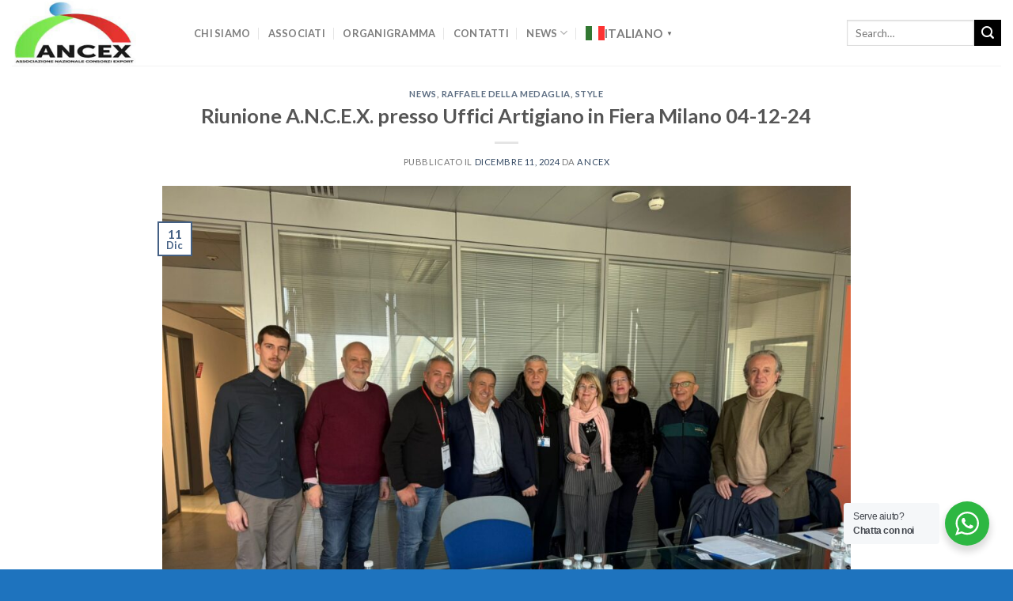

--- FILE ---
content_type: text/html; charset=UTF-8
request_url: https://ancex.it/blog/
body_size: 17337
content:
<!DOCTYPE html>
<!--[if IE 9 ]> <html lang="it-IT" class="ie9 loading-site no-js"> <![endif]-->
<!--[if IE 8 ]> <html lang="it-IT" class="ie8 loading-site no-js"> <![endif]-->
<!--[if (gte IE 9)|!(IE)]><!--><html lang="it-IT" class="loading-site no-js"> <!--<![endif]-->
<head>
	<meta charset="UTF-8" />
	<link rel="profile" href="http://gmpg.org/xfn/11" />
	<link rel="pingback" href="https://ancex.it/xmlrpc.php" />

	<script>(function(html){html.className = html.className.replace(/\bno-js\b/,'js')})(document.documentElement);</script>
<title>Blog &#8211; Ancex associazione per l&#039;internazionalizzazione</title>
<meta name='robots' content='max-image-preview:large' />
<meta name="viewport" content="width=device-width, initial-scale=1, maximum-scale=1" /><link rel='dns-prefetch' href='//fonts.googleapis.com' />
<link rel="alternate" type="application/rss+xml" title="Ancex associazione per l&#039;internazionalizzazione &raquo; Feed" href="https://ancex.it/feed/" />
<link rel="alternate" type="application/rss+xml" title="Ancex associazione per l&#039;internazionalizzazione &raquo; Feed dei commenti" href="https://ancex.it/comments/feed/" />
<style id='wp-img-auto-sizes-contain-inline-css' type='text/css'>
img:is([sizes=auto i],[sizes^="auto," i]){contain-intrinsic-size:3000px 1500px}
/*# sourceURL=wp-img-auto-sizes-contain-inline-css */
</style>
<style id='wp-emoji-styles-inline-css' type='text/css'>

	img.wp-smiley, img.emoji {
		display: inline !important;
		border: none !important;
		box-shadow: none !important;
		height: 1em !important;
		width: 1em !important;
		margin: 0 0.07em !important;
		vertical-align: -0.1em !important;
		background: none !important;
		padding: 0 !important;
	}
/*# sourceURL=wp-emoji-styles-inline-css */
</style>
<style id='wp-block-library-inline-css' type='text/css'>
:root{--wp-block-synced-color:#7a00df;--wp-block-synced-color--rgb:122,0,223;--wp-bound-block-color:var(--wp-block-synced-color);--wp-editor-canvas-background:#ddd;--wp-admin-theme-color:#007cba;--wp-admin-theme-color--rgb:0,124,186;--wp-admin-theme-color-darker-10:#006ba1;--wp-admin-theme-color-darker-10--rgb:0,107,160.5;--wp-admin-theme-color-darker-20:#005a87;--wp-admin-theme-color-darker-20--rgb:0,90,135;--wp-admin-border-width-focus:2px}@media (min-resolution:192dpi){:root{--wp-admin-border-width-focus:1.5px}}.wp-element-button{cursor:pointer}:root .has-very-light-gray-background-color{background-color:#eee}:root .has-very-dark-gray-background-color{background-color:#313131}:root .has-very-light-gray-color{color:#eee}:root .has-very-dark-gray-color{color:#313131}:root .has-vivid-green-cyan-to-vivid-cyan-blue-gradient-background{background:linear-gradient(135deg,#00d084,#0693e3)}:root .has-purple-crush-gradient-background{background:linear-gradient(135deg,#34e2e4,#4721fb 50%,#ab1dfe)}:root .has-hazy-dawn-gradient-background{background:linear-gradient(135deg,#faaca8,#dad0ec)}:root .has-subdued-olive-gradient-background{background:linear-gradient(135deg,#fafae1,#67a671)}:root .has-atomic-cream-gradient-background{background:linear-gradient(135deg,#fdd79a,#004a59)}:root .has-nightshade-gradient-background{background:linear-gradient(135deg,#330968,#31cdcf)}:root .has-midnight-gradient-background{background:linear-gradient(135deg,#020381,#2874fc)}:root{--wp--preset--font-size--normal:16px;--wp--preset--font-size--huge:42px}.has-regular-font-size{font-size:1em}.has-larger-font-size{font-size:2.625em}.has-normal-font-size{font-size:var(--wp--preset--font-size--normal)}.has-huge-font-size{font-size:var(--wp--preset--font-size--huge)}.has-text-align-center{text-align:center}.has-text-align-left{text-align:left}.has-text-align-right{text-align:right}.has-fit-text{white-space:nowrap!important}#end-resizable-editor-section{display:none}.aligncenter{clear:both}.items-justified-left{justify-content:flex-start}.items-justified-center{justify-content:center}.items-justified-right{justify-content:flex-end}.items-justified-space-between{justify-content:space-between}.screen-reader-text{border:0;clip-path:inset(50%);height:1px;margin:-1px;overflow:hidden;padding:0;position:absolute;width:1px;word-wrap:normal!important}.screen-reader-text:focus{background-color:#ddd;clip-path:none;color:#444;display:block;font-size:1em;height:auto;left:5px;line-height:normal;padding:15px 23px 14px;text-decoration:none;top:5px;width:auto;z-index:100000}html :where(.has-border-color){border-style:solid}html :where([style*=border-top-color]){border-top-style:solid}html :where([style*=border-right-color]){border-right-style:solid}html :where([style*=border-bottom-color]){border-bottom-style:solid}html :where([style*=border-left-color]){border-left-style:solid}html :where([style*=border-width]){border-style:solid}html :where([style*=border-top-width]){border-top-style:solid}html :where([style*=border-right-width]){border-right-style:solid}html :where([style*=border-bottom-width]){border-bottom-style:solid}html :where([style*=border-left-width]){border-left-style:solid}html :where(img[class*=wp-image-]){height:auto;max-width:100%}:where(figure){margin:0 0 1em}html :where(.is-position-sticky){--wp-admin--admin-bar--position-offset:var(--wp-admin--admin-bar--height,0px)}@media screen and (max-width:600px){html :where(.is-position-sticky){--wp-admin--admin-bar--position-offset:0px}}

/*# sourceURL=wp-block-library-inline-css */
</style><style id='wp-block-paragraph-inline-css' type='text/css'>
.is-small-text{font-size:.875em}.is-regular-text{font-size:1em}.is-large-text{font-size:2.25em}.is-larger-text{font-size:3em}.has-drop-cap:not(:focus):first-letter{float:left;font-size:8.4em;font-style:normal;font-weight:100;line-height:.68;margin:.05em .1em 0 0;text-transform:uppercase}body.rtl .has-drop-cap:not(:focus):first-letter{float:none;margin-left:.1em}p.has-drop-cap.has-background{overflow:hidden}:root :where(p.has-background){padding:1.25em 2.375em}:where(p.has-text-color:not(.has-link-color)) a{color:inherit}p.has-text-align-left[style*="writing-mode:vertical-lr"],p.has-text-align-right[style*="writing-mode:vertical-rl"]{rotate:180deg}
/*# sourceURL=https://ancex.it/wp-includes/blocks/paragraph/style.min.css */
</style>
<style id='global-styles-inline-css' type='text/css'>
:root{--wp--preset--aspect-ratio--square: 1;--wp--preset--aspect-ratio--4-3: 4/3;--wp--preset--aspect-ratio--3-4: 3/4;--wp--preset--aspect-ratio--3-2: 3/2;--wp--preset--aspect-ratio--2-3: 2/3;--wp--preset--aspect-ratio--16-9: 16/9;--wp--preset--aspect-ratio--9-16: 9/16;--wp--preset--color--black: #000000;--wp--preset--color--cyan-bluish-gray: #abb8c3;--wp--preset--color--white: #ffffff;--wp--preset--color--pale-pink: #f78da7;--wp--preset--color--vivid-red: #cf2e2e;--wp--preset--color--luminous-vivid-orange: #ff6900;--wp--preset--color--luminous-vivid-amber: #fcb900;--wp--preset--color--light-green-cyan: #7bdcb5;--wp--preset--color--vivid-green-cyan: #00d084;--wp--preset--color--pale-cyan-blue: #8ed1fc;--wp--preset--color--vivid-cyan-blue: #0693e3;--wp--preset--color--vivid-purple: #9b51e0;--wp--preset--gradient--vivid-cyan-blue-to-vivid-purple: linear-gradient(135deg,rgb(6,147,227) 0%,rgb(155,81,224) 100%);--wp--preset--gradient--light-green-cyan-to-vivid-green-cyan: linear-gradient(135deg,rgb(122,220,180) 0%,rgb(0,208,130) 100%);--wp--preset--gradient--luminous-vivid-amber-to-luminous-vivid-orange: linear-gradient(135deg,rgb(252,185,0) 0%,rgb(255,105,0) 100%);--wp--preset--gradient--luminous-vivid-orange-to-vivid-red: linear-gradient(135deg,rgb(255,105,0) 0%,rgb(207,46,46) 100%);--wp--preset--gradient--very-light-gray-to-cyan-bluish-gray: linear-gradient(135deg,rgb(238,238,238) 0%,rgb(169,184,195) 100%);--wp--preset--gradient--cool-to-warm-spectrum: linear-gradient(135deg,rgb(74,234,220) 0%,rgb(151,120,209) 20%,rgb(207,42,186) 40%,rgb(238,44,130) 60%,rgb(251,105,98) 80%,rgb(254,248,76) 100%);--wp--preset--gradient--blush-light-purple: linear-gradient(135deg,rgb(255,206,236) 0%,rgb(152,150,240) 100%);--wp--preset--gradient--blush-bordeaux: linear-gradient(135deg,rgb(254,205,165) 0%,rgb(254,45,45) 50%,rgb(107,0,62) 100%);--wp--preset--gradient--luminous-dusk: linear-gradient(135deg,rgb(255,203,112) 0%,rgb(199,81,192) 50%,rgb(65,88,208) 100%);--wp--preset--gradient--pale-ocean: linear-gradient(135deg,rgb(255,245,203) 0%,rgb(182,227,212) 50%,rgb(51,167,181) 100%);--wp--preset--gradient--electric-grass: linear-gradient(135deg,rgb(202,248,128) 0%,rgb(113,206,126) 100%);--wp--preset--gradient--midnight: linear-gradient(135deg,rgb(2,3,129) 0%,rgb(40,116,252) 100%);--wp--preset--font-size--small: 13px;--wp--preset--font-size--medium: 20px;--wp--preset--font-size--large: 36px;--wp--preset--font-size--x-large: 42px;--wp--preset--spacing--20: 0.44rem;--wp--preset--spacing--30: 0.67rem;--wp--preset--spacing--40: 1rem;--wp--preset--spacing--50: 1.5rem;--wp--preset--spacing--60: 2.25rem;--wp--preset--spacing--70: 3.38rem;--wp--preset--spacing--80: 5.06rem;--wp--preset--shadow--natural: 6px 6px 9px rgba(0, 0, 0, 0.2);--wp--preset--shadow--deep: 12px 12px 50px rgba(0, 0, 0, 0.4);--wp--preset--shadow--sharp: 6px 6px 0px rgba(0, 0, 0, 0.2);--wp--preset--shadow--outlined: 6px 6px 0px -3px rgb(255, 255, 255), 6px 6px rgb(0, 0, 0);--wp--preset--shadow--crisp: 6px 6px 0px rgb(0, 0, 0);}:where(.is-layout-flex){gap: 0.5em;}:where(.is-layout-grid){gap: 0.5em;}body .is-layout-flex{display: flex;}.is-layout-flex{flex-wrap: wrap;align-items: center;}.is-layout-flex > :is(*, div){margin: 0;}body .is-layout-grid{display: grid;}.is-layout-grid > :is(*, div){margin: 0;}:where(.wp-block-columns.is-layout-flex){gap: 2em;}:where(.wp-block-columns.is-layout-grid){gap: 2em;}:where(.wp-block-post-template.is-layout-flex){gap: 1.25em;}:where(.wp-block-post-template.is-layout-grid){gap: 1.25em;}.has-black-color{color: var(--wp--preset--color--black) !important;}.has-cyan-bluish-gray-color{color: var(--wp--preset--color--cyan-bluish-gray) !important;}.has-white-color{color: var(--wp--preset--color--white) !important;}.has-pale-pink-color{color: var(--wp--preset--color--pale-pink) !important;}.has-vivid-red-color{color: var(--wp--preset--color--vivid-red) !important;}.has-luminous-vivid-orange-color{color: var(--wp--preset--color--luminous-vivid-orange) !important;}.has-luminous-vivid-amber-color{color: var(--wp--preset--color--luminous-vivid-amber) !important;}.has-light-green-cyan-color{color: var(--wp--preset--color--light-green-cyan) !important;}.has-vivid-green-cyan-color{color: var(--wp--preset--color--vivid-green-cyan) !important;}.has-pale-cyan-blue-color{color: var(--wp--preset--color--pale-cyan-blue) !important;}.has-vivid-cyan-blue-color{color: var(--wp--preset--color--vivid-cyan-blue) !important;}.has-vivid-purple-color{color: var(--wp--preset--color--vivid-purple) !important;}.has-black-background-color{background-color: var(--wp--preset--color--black) !important;}.has-cyan-bluish-gray-background-color{background-color: var(--wp--preset--color--cyan-bluish-gray) !important;}.has-white-background-color{background-color: var(--wp--preset--color--white) !important;}.has-pale-pink-background-color{background-color: var(--wp--preset--color--pale-pink) !important;}.has-vivid-red-background-color{background-color: var(--wp--preset--color--vivid-red) !important;}.has-luminous-vivid-orange-background-color{background-color: var(--wp--preset--color--luminous-vivid-orange) !important;}.has-luminous-vivid-amber-background-color{background-color: var(--wp--preset--color--luminous-vivid-amber) !important;}.has-light-green-cyan-background-color{background-color: var(--wp--preset--color--light-green-cyan) !important;}.has-vivid-green-cyan-background-color{background-color: var(--wp--preset--color--vivid-green-cyan) !important;}.has-pale-cyan-blue-background-color{background-color: var(--wp--preset--color--pale-cyan-blue) !important;}.has-vivid-cyan-blue-background-color{background-color: var(--wp--preset--color--vivid-cyan-blue) !important;}.has-vivid-purple-background-color{background-color: var(--wp--preset--color--vivid-purple) !important;}.has-black-border-color{border-color: var(--wp--preset--color--black) !important;}.has-cyan-bluish-gray-border-color{border-color: var(--wp--preset--color--cyan-bluish-gray) !important;}.has-white-border-color{border-color: var(--wp--preset--color--white) !important;}.has-pale-pink-border-color{border-color: var(--wp--preset--color--pale-pink) !important;}.has-vivid-red-border-color{border-color: var(--wp--preset--color--vivid-red) !important;}.has-luminous-vivid-orange-border-color{border-color: var(--wp--preset--color--luminous-vivid-orange) !important;}.has-luminous-vivid-amber-border-color{border-color: var(--wp--preset--color--luminous-vivid-amber) !important;}.has-light-green-cyan-border-color{border-color: var(--wp--preset--color--light-green-cyan) !important;}.has-vivid-green-cyan-border-color{border-color: var(--wp--preset--color--vivid-green-cyan) !important;}.has-pale-cyan-blue-border-color{border-color: var(--wp--preset--color--pale-cyan-blue) !important;}.has-vivid-cyan-blue-border-color{border-color: var(--wp--preset--color--vivid-cyan-blue) !important;}.has-vivid-purple-border-color{border-color: var(--wp--preset--color--vivid-purple) !important;}.has-vivid-cyan-blue-to-vivid-purple-gradient-background{background: var(--wp--preset--gradient--vivid-cyan-blue-to-vivid-purple) !important;}.has-light-green-cyan-to-vivid-green-cyan-gradient-background{background: var(--wp--preset--gradient--light-green-cyan-to-vivid-green-cyan) !important;}.has-luminous-vivid-amber-to-luminous-vivid-orange-gradient-background{background: var(--wp--preset--gradient--luminous-vivid-amber-to-luminous-vivid-orange) !important;}.has-luminous-vivid-orange-to-vivid-red-gradient-background{background: var(--wp--preset--gradient--luminous-vivid-orange-to-vivid-red) !important;}.has-very-light-gray-to-cyan-bluish-gray-gradient-background{background: var(--wp--preset--gradient--very-light-gray-to-cyan-bluish-gray) !important;}.has-cool-to-warm-spectrum-gradient-background{background: var(--wp--preset--gradient--cool-to-warm-spectrum) !important;}.has-blush-light-purple-gradient-background{background: var(--wp--preset--gradient--blush-light-purple) !important;}.has-blush-bordeaux-gradient-background{background: var(--wp--preset--gradient--blush-bordeaux) !important;}.has-luminous-dusk-gradient-background{background: var(--wp--preset--gradient--luminous-dusk) !important;}.has-pale-ocean-gradient-background{background: var(--wp--preset--gradient--pale-ocean) !important;}.has-electric-grass-gradient-background{background: var(--wp--preset--gradient--electric-grass) !important;}.has-midnight-gradient-background{background: var(--wp--preset--gradient--midnight) !important;}.has-small-font-size{font-size: var(--wp--preset--font-size--small) !important;}.has-medium-font-size{font-size: var(--wp--preset--font-size--medium) !important;}.has-large-font-size{font-size: var(--wp--preset--font-size--large) !important;}.has-x-large-font-size{font-size: var(--wp--preset--font-size--x-large) !important;}
/*# sourceURL=global-styles-inline-css */
</style>

<style id='classic-theme-styles-inline-css' type='text/css'>
/*! This file is auto-generated */
.wp-block-button__link{color:#fff;background-color:#32373c;border-radius:9999px;box-shadow:none;text-decoration:none;padding:calc(.667em + 2px) calc(1.333em + 2px);font-size:1.125em}.wp-block-file__button{background:#32373c;color:#fff;text-decoration:none}
/*# sourceURL=/wp-includes/css/classic-themes.min.css */
</style>
<link rel='stylesheet' id='nta-css-popup-css' href='https://ancex.it/wp-content/plugins/wp-whatsapp/assets/dist/css/style.css?ver=6.9' type='text/css' media='all' />
<link rel='stylesheet' id='contact-form-7-css' href='https://ancex.it/wp-content/plugins/contact-form-7/includes/css/styles.css?ver=6.0.1' type='text/css' media='all' />
<link rel='stylesheet' id='flatsome-icons-css' href='https://ancex.it/wp-content/themes/flatsome/assets/css/fl-icons.css?ver=3.12' type='text/css' media='all' />
<link rel='stylesheet' id='flatsome-main-css' href='https://ancex.it/wp-content/themes/flatsome/assets/css/flatsome.css?ver=3.13.2' type='text/css' media='all' />
<link rel='stylesheet' id='flatsome-style-css' href='https://ancex.it/wp-content/themes/ancex/style.css?ver=3.0' type='text/css' media='all' />
<link rel='stylesheet' id='flatsome-googlefonts-css' href='//fonts.googleapis.com/css?family=Lato%3Aregular%2C700%2C400%2C700%7CDancing+Script%3Aregular%2C400&#038;display=swap&#038;ver=3.9' type='text/css' media='all' />
<script type="text/javascript" src="https://ancex.it/wp-includes/js/jquery/jquery.min.js?ver=3.7.1" id="jquery-core-js"></script>
<script type="text/javascript" src="https://ancex.it/wp-includes/js/jquery/jquery-migrate.min.js?ver=3.4.1" id="jquery-migrate-js"></script>
<link rel="https://api.w.org/" href="https://ancex.it/wp-json/" /><link rel="EditURI" type="application/rsd+xml" title="RSD" href="https://ancex.it/xmlrpc.php?rsd" />
<meta name="generator" content="WordPress 6.9" />
<style>.bg{opacity: 0; transition: opacity 1s; -webkit-transition: opacity 1s;} .bg-loaded{opacity: 1;}</style><!--[if IE]><link rel="stylesheet" type="text/css" href="https://ancex.it/wp-content/themes/flatsome/assets/css/ie-fallback.css"><script src="//cdnjs.cloudflare.com/ajax/libs/html5shiv/3.6.1/html5shiv.js"></script><script>var head = document.getElementsByTagName('head')[0],style = document.createElement('style');style.type = 'text/css';style.styleSheet.cssText = ':before,:after{content:none !important';head.appendChild(style);setTimeout(function(){head.removeChild(style);}, 0);</script><script src="https://ancex.it/wp-content/themes/flatsome/assets/libs/ie-flexibility.js"></script><![endif]--><link rel="icon" href="https://ancex.it/wp-content/uploads/2023/08/cropped-official-flag-of-italy-in-circle-shape-nation-flag-illustration-png-32x32.jpg" sizes="32x32" />
<link rel="icon" href="https://ancex.it/wp-content/uploads/2023/08/cropped-official-flag-of-italy-in-circle-shape-nation-flag-illustration-png-192x192.jpg" sizes="192x192" />
<link rel="apple-touch-icon" href="https://ancex.it/wp-content/uploads/2023/08/cropped-official-flag-of-italy-in-circle-shape-nation-flag-illustration-png-180x180.jpg" />
<meta name="msapplication-TileImage" content="https://ancex.it/wp-content/uploads/2023/08/cropped-official-flag-of-italy-in-circle-shape-nation-flag-illustration-png-270x270.jpg" />
<style id="custom-css" type="text/css">:root {--primary-color: #446084;}.header-main{height: 83px}#logo img{max-height: 83px}#logo{width:200px;}.header-top{min-height: 30px}.transparent .header-main{height: 90px}.transparent #logo img{max-height: 90px}.has-transparent + .page-title:first-of-type,.has-transparent + #main > .page-title,.has-transparent + #main > div > .page-title,.has-transparent + #main .page-header-wrapper:first-of-type .page-title{padding-top: 90px;}.header.show-on-scroll,.stuck .header-main{height:70px!important}.stuck #logo img{max-height: 70px!important}.search-form{ width: 95%;}.header-bottom {background-color: #f1f1f1}.header-main .nav > li > a{line-height: 16px }@media (max-width: 549px) {.header-main{height: 70px}#logo img{max-height: 70px}}/* Background Color */[data-icon-label]:after, .secondary.is-underline:hover,.secondary.is-outline:hover,.icon-label,.button.secondary:not(.is-outline),.button.alt:not(.is-outline), .badge-inner.on-sale, .button.checkout, .single_add_to_cart_button, .current .breadcrumb-step{ background-color:#000000; }[data-text-bg="secondary"]{background-color: #000000;}/* Color */.secondary.is-underline,.secondary.is-link, .secondary.is-outline,.stars a.active, .star-rating:before, .woocommerce-page .star-rating:before,.star-rating span:before, .color-secondary{color: #000000}/* Color !important */[data-text-color="secondary"]{color: #000000!important;}/* Border */.secondary.is-outline:hover{border-color:#000000}body{font-family:"Lato", sans-serif}body{font-weight: 400}.nav > li > a {font-family:"Lato", sans-serif;}.mobile-sidebar-levels-2 .nav > li > ul > li > a {font-family:"Lato", sans-serif;}.nav > li > a {font-weight: 700;}.mobile-sidebar-levels-2 .nav > li > ul > li > a {font-weight: 700;}h1,h2,h3,h4,h5,h6,.heading-font, .off-canvas-center .nav-sidebar.nav-vertical > li > a{font-family: "Lato", sans-serif;}h1,h2,h3,h4,h5,h6,.heading-font,.banner h1,.banner h2{font-weight: 700;}.alt-font{font-family: "Dancing Script", sans-serif;}.alt-font{font-weight: 400!important;}.footer-2{background-color: #122c8c}.absolute-footer, html{background-color: #1e73be}.label-new.menu-item > a:after{content:"Nuovo";}.label-hot.menu-item > a:after{content:"Hot";}.label-sale.menu-item > a:after{content:"Offerta";}.label-popular.menu-item > a:after{content:"Popolare";}</style></head>

<body class="blog wp-theme-flatsome wp-child-theme-ancex lightbox nav-dropdown-has-arrow nav-dropdown-has-shadow nav-dropdown-has-border">


<a class="skip-link screen-reader-text" href="#main">Skip to content</a>

<div id="wrapper">

	
	<header id="header" class="header header-full-width has-sticky sticky-jump">
		<div class="header-wrapper">
			<div id="masthead" class="header-main ">
      <div class="header-inner flex-row container logo-left medium-logo-center" role="navigation">

          <!-- Logo -->
          <div id="logo" class="flex-col logo">
            <!-- Header logo -->
<a href="https://ancex.it/" title="Ancex associazione per l&#039;internazionalizzazione - Ancex consorzio per l&#039;internazionalizzazione" rel="home">
    <img width="200" height="83" src="https://ancex.it/wp-content/uploads/2023/07/logo-ancex-stilizzato.jpg" class="header_logo header-logo" alt="Ancex associazione per l&#039;internazionalizzazione"/><img  width="200" height="83" src="https://ancex.it/wp-content/uploads/2023/07/logo-ancex-stilizzato.jpg" class="header-logo-dark" alt="Ancex associazione per l&#039;internazionalizzazione"/></a>
          </div>

          <!-- Mobile Left Elements -->
          <div class="flex-col show-for-medium flex-left">
            <ul class="mobile-nav nav nav-left ">
              <li class="nav-icon has-icon">
  		<a href="#" data-open="#main-menu" data-pos="left" data-bg="main-menu-overlay" data-color="" class="is-small" aria-label="Menu" aria-controls="main-menu" aria-expanded="false">
		
		  <i class="icon-menu" ></i>
		  		</a>
	</li>            </ul>
          </div>

          <!-- Left Elements -->
          <div class="flex-col hide-for-medium flex-left
            flex-grow">
            <ul class="header-nav header-nav-main nav nav-left  nav-divided nav-uppercase" >
              <li id="menu-item-268" class="menu-item menu-item-type-post_type menu-item-object-page menu-item-268 menu-item-design-default"><a href="https://ancex.it/elements/pages/about/" class="nav-top-link">Chi Siamo</a></li>
<li id="menu-item-266" class="menu-item menu-item-type-post_type menu-item-object-page menu-item-266 menu-item-design-default"><a href="https://ancex.it/elements/pages/portfolio/" class="nav-top-link">Associati</a></li>
<li id="menu-item-304" class="menu-item menu-item-type-custom menu-item-object-custom menu-item-304 menu-item-design-default"><a href="https://ancex.it/elements/team-member/" class="nav-top-link">Organigramma</a></li>
<li id="menu-item-267" class="menu-item menu-item-type-post_type menu-item-object-page menu-item-267 menu-item-design-default"><a href="https://ancex.it/elements/pages/contact/" class="nav-top-link">Contatti</a></li>
<li id="menu-item-738" class="menu-item menu-item-type-custom menu-item-object-custom menu-item-has-children menu-item-738 menu-item-design-default has-dropdown"><a href="#" class="nav-top-link">News<i class="icon-angle-down" ></i></a>
<ul class="sub-menu nav-dropdown nav-dropdown-default">
	<li id="menu-item-739" class="menu-item menu-item-type-taxonomy menu-item-object-category menu-item-739"><a href="https://ancex.it/category/news/">News A.N.C.EX</a></li>
	<li id="menu-item-740" class="menu-item menu-item-type-taxonomy menu-item-object-category menu-item-740"><a href="https://ancex.it/category/raffaele-della-medaglia/">Le News di Raffaele</a></li>
</ul>
</li>
<li style="position:relative;" class="menu-item menu-item-gtranslate gt-menu-84985"></li>            </ul>
          </div>

          <!-- Right Elements -->
          <div class="flex-col hide-for-medium flex-right">
            <ul class="header-nav header-nav-main nav nav-right  nav-divided nav-uppercase">
              <li class="header-search-form search-form html relative has-icon">
	<div class="header-search-form-wrapper">
		<div class="searchform-wrapper ux-search-box relative is-normal"><form method="get" class="searchform" action="https://ancex.it/" role="search">
		<div class="flex-row relative">
			<div class="flex-col flex-grow">
	   	   <input type="search" class="search-field mb-0" name="s" value="" id="s" placeholder="Search&hellip;" />
			</div>
			<div class="flex-col">
				<button type="submit" class="ux-search-submit submit-button secondary button icon mb-0" aria-label="Submit">
					<i class="icon-search" ></i>				</button>
			</div>
		</div>
    <div class="live-search-results text-left z-top"></div>
</form>
</div>	</div>
</li>            </ul>
          </div>

          <!-- Mobile Right Elements -->
          <div class="flex-col show-for-medium flex-right">
            <ul class="mobile-nav nav nav-right ">
                          </ul>
          </div>

      </div>
     
            <div class="container"><div class="top-divider full-width"></div></div>
      </div>
<div class="header-bg-container fill"><div class="header-bg-image fill"></div><div class="header-bg-color fill"></div></div>		</div>
	</header>

	
	<main id="main" class="">

<div id="content" class="blog-wrapper blog-archive page-wrapper">
		
<div class="row align-center">
	<div class="large-10 col">
	
	<div id="post-list">


<article id="post-786" class="post-786 post type-post status-publish format-standard has-post-thumbnail sticky hentry category-news category-raffaele-della-medaglia category-style">
	<div class="article-inner ">
		<header class="entry-header">
	<div class="entry-header-text entry-header-text-top text-center">
		<h6 class="entry-category is-xsmall">
	<a href="https://ancex.it/category/news/" rel="category tag">News</a>, <a href="https://ancex.it/category/raffaele-della-medaglia/" rel="category tag">Raffaele Della Medaglia</a>, <a href="https://ancex.it/category/style/" rel="category tag">Style</a></h6>

<h2 class="entry-title"><a href="https://ancex.it/2024/12/11/riunione-a-n-c-e-x-presso-uffici-artigiano-in-fiera-milano-04-12-24/" rel="bookmark" class="plain">Riunione A.N.C.E.X. presso Uffici Artigiano in Fiera Milano 04-12-24</a></h2>
<div class="entry-divider is-divider small"></div>

	<div class="entry-meta uppercase is-xsmall">
		<span class="posted-on">Pubblicato il <a href="https://ancex.it/2024/12/11/riunione-a-n-c-e-x-presso-uffici-artigiano-in-fiera-milano-04-12-24/" rel="bookmark"><time class="entry-date published" datetime="2024-12-11T09:12:43+00:00">Dicembre 11, 2024</time><time class="updated" datetime="2024-12-11T16:45:31+00:00">Dicembre 11, 2024</time></a></span><span class="byline"> da <span class="meta-author vcard"><a class="url fn n" href="https://ancex.it/author/ancex/">ancex</a></span></span>	</div>
	</div>
						<div class="entry-image relative">
				<a href="https://ancex.it/2024/12/11/riunione-a-n-c-e-x-presso-uffici-artigiano-in-fiera-milano-04-12-24/">
    <img width="1020" height="765" src="https://ancex.it/wp-content/uploads/2024/12/Immagine-WhatsApp-2024-12-11-ore-09.44.49_a8c43095-1067x800.jpg" class="attachment-large size-large wp-post-image" alt="Riunione A.N.C.E.X. presso Uffici Artigiano in Fiera Milano 04-12-24" decoding="async" fetchpriority="high" srcset="https://ancex.it/wp-content/uploads/2024/12/Immagine-WhatsApp-2024-12-11-ore-09.44.49_a8c43095-1067x800.jpg 1067w, https://ancex.it/wp-content/uploads/2024/12/Immagine-WhatsApp-2024-12-11-ore-09.44.49_a8c43095-533x400.jpg 533w, https://ancex.it/wp-content/uploads/2024/12/Immagine-WhatsApp-2024-12-11-ore-09.44.49_a8c43095-768x576.jpg 768w, https://ancex.it/wp-content/uploads/2024/12/Immagine-WhatsApp-2024-12-11-ore-09.44.49_a8c43095-1536x1152.jpg 1536w, https://ancex.it/wp-content/uploads/2024/12/Immagine-WhatsApp-2024-12-11-ore-09.44.49_a8c43095.jpg 2048w" sizes="(max-width: 1020px) 100vw, 1020px" /></a>
				<div class="badge absolute top post-date badge-outline">
	<div class="badge-inner">
		<span class="post-date-day">11</span><br>
		<span class="post-date-month is-small">Dic</span>
	</div>
</div>			</div>
			</header>
		<div class="entry-content">
		<div class="entry-summary">
		<p>Approvazione bilancio 2024 A.N.C.E.X. e programmazione iniziative anno 2025, gradito ospite Presidente GE.FI. &#8220;Artigiano in Fiera&#8221; Dott. Antonio Intiglietta.</p>
		<div class="text-center">
			<a class="more-link button primary is-outline is-smaller" href="https://ancex.it/2024/12/11/riunione-a-n-c-e-x-presso-uffici-artigiano-in-fiera-milano-04-12-24/">Continua a leggere <span class="meta-nav">&rarr;</span></a>
		</div>
	</div>
	
</div>		<footer class="entry-meta clearfix">
					<span class="cat-links">
			Inserito in <a href="https://ancex.it/category/news/" rel="category tag">News</a>, <a href="https://ancex.it/category/raffaele-della-medaglia/" rel="category tag">Raffaele Della Medaglia</a>, <a href="https://ancex.it/category/style/" rel="category tag">Style</a>		</span>

			
	</footer>
	</div>
</article>


<article id="post-767" class="post-767 post type-post status-publish format-standard has-post-thumbnail sticky hentry category-news category-raffaele-della-medaglia category-style">
	<div class="article-inner ">
		<header class="entry-header">
	<div class="entry-header-text entry-header-text-top text-center">
		<h6 class="entry-category is-xsmall">
	<a href="https://ancex.it/category/news/" rel="category tag">News</a>, <a href="https://ancex.it/category/raffaele-della-medaglia/" rel="category tag">Raffaele Della Medaglia</a>, <a href="https://ancex.it/category/style/" rel="category tag">Style</a></h6>

<h2 class="entry-title"><a href="https://ancex.it/2024/10/10/a-n-c-e-x-incontra-alla-farnesina-lon-maria-tripodi/" rel="bookmark" class="plain">A.N.C.E.X. incontra alla Farnesina l’On. Maria Tripodi</a></h2>
<div class="entry-divider is-divider small"></div>

	<div class="entry-meta uppercase is-xsmall">
		<span class="posted-on">Pubblicato il <a href="https://ancex.it/2024/10/10/a-n-c-e-x-incontra-alla-farnesina-lon-maria-tripodi/" rel="bookmark"><time class="entry-date published" datetime="2024-10-10T15:56:03+00:00">Ottobre 10, 2024</time><time class="updated" datetime="2024-10-10T16:13:08+00:00">Ottobre 10, 2024</time></a></span><span class="byline"> da <span class="meta-author vcard"><a class="url fn n" href="https://ancex.it/author/ancex/">ancex</a></span></span>	</div>
	</div>
						<div class="entry-image relative">
				<a href="https://ancex.it/2024/10/10/a-n-c-e-x-incontra-alla-farnesina-lon-maria-tripodi/">
    <img width="856" height="800" src="https://ancex.it/wp-content/uploads/2024/10/WhatsApp-Image-2024-10-10-at-17.47.37-856x800.png" class="attachment-large size-large wp-post-image" alt="" decoding="async" srcset="https://ancex.it/wp-content/uploads/2024/10/WhatsApp-Image-2024-10-10-at-17.47.37-856x800.png 856w, https://ancex.it/wp-content/uploads/2024/10/WhatsApp-Image-2024-10-10-at-17.47.37-428x400.png 428w, https://ancex.it/wp-content/uploads/2024/10/WhatsApp-Image-2024-10-10-at-17.47.37-768x718.png 768w, https://ancex.it/wp-content/uploads/2024/10/WhatsApp-Image-2024-10-10-at-17.47.37.png 1230w" sizes="(max-width: 856px) 100vw, 856px" /></a>
				<div class="badge absolute top post-date badge-outline">
	<div class="badge-inner">
		<span class="post-date-day">10</span><br>
		<span class="post-date-month is-small">Ott</span>
	</div>
</div>			</div>
			</header>
		<div class="entry-content">
		<div class="entry-summary">
		<p>&nbsp; Si è svolto lunedì 7 Ottobre 2024, presso la Farnesina – Ministero degli Esteri in Roma, un’importante incontro tra l’On. Maria Tripodi, Sottosegretaria al Ministero degli Esteri e della Cooperazione Internazionale e la delegazione A.N.C.E.X., Associazione Nazionale Consorzi Export, costituita dal Presidente Diego Costanzo, dal Vice-presidente Michelangelo D’Arienzo, dai consulenti ANCEX Raffaele Della Medaglia [&#8230;]
		<div class="text-center">
			<a class="more-link button primary is-outline is-smaller" href="https://ancex.it/2024/10/10/a-n-c-e-x-incontra-alla-farnesina-lon-maria-tripodi/">Continua a leggere <span class="meta-nav">&rarr;</span></a>
		</div>
	</div>
	
</div>		<footer class="entry-meta clearfix">
					<span class="cat-links">
			Inserito in <a href="https://ancex.it/category/news/" rel="category tag">News</a>, <a href="https://ancex.it/category/raffaele-della-medaglia/" rel="category tag">Raffaele Della Medaglia</a>, <a href="https://ancex.it/category/style/" rel="category tag">Style</a>		</span>

			
	</footer>
	</div>
</article>


<article id="post-775" class="post-775 post type-post status-publish format-standard has-post-thumbnail hentry category-news category-raffaele-della-medaglia category-style">
	<div class="article-inner ">
		<header class="entry-header">
	<div class="entry-header-text entry-header-text-top text-center">
		<h6 class="entry-category is-xsmall">
	<a href="https://ancex.it/category/news/" rel="category tag">News</a>, <a href="https://ancex.it/category/raffaele-della-medaglia/" rel="category tag">Raffaele Della Medaglia</a>, <a href="https://ancex.it/category/style/" rel="category tag">Style</a></h6>

<h2 class="entry-title"><a href="https://ancex.it/2024/10/10/incontro-alla-farnesina-con-amb-lobasso/" rel="bookmark" class="plain">A.N.C.E.X. incontra alla Farnesina l&#8217;Amb. Lobasso</a></h2>
<div class="entry-divider is-divider small"></div>

	<div class="entry-meta uppercase is-xsmall">
		<span class="posted-on">Pubblicato il <a href="https://ancex.it/2024/10/10/incontro-alla-farnesina-con-amb-lobasso/" rel="bookmark"><time class="entry-date published" datetime="2024-10-10T16:12:44+00:00">Ottobre 10, 2024</time><time class="updated" datetime="2024-12-11T16:45:19+00:00">Dicembre 11, 2024</time></a></span><span class="byline"> da <span class="meta-author vcard"><a class="url fn n" href="https://ancex.it/author/ancex/">ancex</a></span></span>	</div>
	</div>
						<div class="entry-image relative">
				<a href="https://ancex.it/2024/10/10/incontro-alla-farnesina-con-amb-lobasso/">
    <img width="1020" height="765" src="https://ancex.it/wp-content/uploads/2024/10/WhatsApp-Image-2024-10-10-at-17.56.57-1-1067x800.jpeg" class="attachment-large size-large wp-post-image" alt="" decoding="async" srcset="https://ancex.it/wp-content/uploads/2024/10/WhatsApp-Image-2024-10-10-at-17.56.57-1-1067x800.jpeg 1067w, https://ancex.it/wp-content/uploads/2024/10/WhatsApp-Image-2024-10-10-at-17.56.57-1-533x400.jpeg 533w, https://ancex.it/wp-content/uploads/2024/10/WhatsApp-Image-2024-10-10-at-17.56.57-1-768x576.jpeg 768w, https://ancex.it/wp-content/uploads/2024/10/WhatsApp-Image-2024-10-10-at-17.56.57-1-1536x1152.jpeg 1536w, https://ancex.it/wp-content/uploads/2024/10/WhatsApp-Image-2024-10-10-at-17.56.57-1.jpeg 1600w" sizes="(max-width: 1020px) 100vw, 1020px" /></a>
				<div class="badge absolute top post-date badge-outline">
	<div class="badge-inner">
		<span class="post-date-day">10</span><br>
		<span class="post-date-month is-small">Ott</span>
	</div>
</div>			</div>
			</header>
		<div class="entry-content">
		<div class="entry-summary">
		<p>&nbsp; La delegazione A.N.C.EX. al completo è stata ricevuta dal Vicedirettore generale della Farnesina Amb.Lobasso, che ha voluto informarsi della situazione attuale dei Consorzi Export. Abbiamo trovato una persona molto sensibile alla nostra causa, che ha ritenuto i consorzi export fondamentali per la ripresa per l’economia internazionale.</p>
		<div class="text-center">
			<a class="more-link button primary is-outline is-smaller" href="https://ancex.it/2024/10/10/incontro-alla-farnesina-con-amb-lobasso/">Continua a leggere <span class="meta-nav">&rarr;</span></a>
		</div>
	</div>
	
</div>		<footer class="entry-meta clearfix">
					<span class="cat-links">
			Inserito in <a href="https://ancex.it/category/news/" rel="category tag">News</a>, <a href="https://ancex.it/category/raffaele-della-medaglia/" rel="category tag">Raffaele Della Medaglia</a>, <a href="https://ancex.it/category/style/" rel="category tag">Style</a>		</span>

			
	</footer>
	</div>
</article>


<article id="post-703" class="post-703 post type-post status-publish format-standard has-post-thumbnail hentry category-news category-raffaele-della-medaglia category-style">
	<div class="article-inner ">
		<header class="entry-header">
	<div class="entry-header-text entry-header-text-top text-center">
		<h6 class="entry-category is-xsmall">
	<a href="https://ancex.it/category/news/" rel="category tag">News</a>, <a href="https://ancex.it/category/raffaele-della-medaglia/" rel="category tag">Raffaele Della Medaglia</a>, <a href="https://ancex.it/category/style/" rel="category tag">Style</a></h6>

<h2 class="entry-title"><a href="https://ancex.it/2024/09/19/a-n-c-ex-alla-go-international-25-e-26-settembre-2024/" rel="bookmark" class="plain">A.N.C.EX alla Go International &#8211; 25 e 26 Settembre 2024</a></h2>
<div class="entry-divider is-divider small"></div>

	<div class="entry-meta uppercase is-xsmall">
		<span class="posted-on">Pubblicato il <a href="https://ancex.it/2024/09/19/a-n-c-ex-alla-go-international-25-e-26-settembre-2024/" rel="bookmark"><time class="entry-date published" datetime="2024-09-19T06:25:36+00:00">Settembre 19, 2024</time><time class="updated" datetime="2024-09-19T09:09:00+00:00">Settembre 19, 2024</time></a></span><span class="byline"> da <span class="meta-author vcard"><a class="url fn n" href="https://ancex.it/author/ancex/">ancex</a></span></span>	</div>
	</div>
						<div class="entry-image relative">
				<a href="https://ancex.it/2024/09/19/a-n-c-ex-alla-go-international-25-e-26-settembre-2024/">
    <img width="1020" height="734" src="https://ancex.it/wp-content/uploads/2023/08/go-1111x800.jpg" class="attachment-large size-large wp-post-image" alt="" decoding="async" loading="lazy" srcset="https://ancex.it/wp-content/uploads/2023/08/go-1111x800.jpg 1111w, https://ancex.it/wp-content/uploads/2023/08/go-556x400.jpg 556w, https://ancex.it/wp-content/uploads/2023/08/go-768x553.jpg 768w, https://ancex.it/wp-content/uploads/2023/08/go.jpg 1200w" sizes="auto, (max-width: 1020px) 100vw, 1020px" /></a>
				<div class="badge absolute top post-date badge-outline">
	<div class="badge-inner">
		<span class="post-date-day">19</span><br>
		<span class="post-date-month is-small">Set</span>
	</div>
</div>			</div>
			</header>
		<div class="entry-content">
		<div class="entry-summary">
		<p>A.N.C.EX alla Go International – Un appuntamento imperdibile per l&#8217;export e l&#8217;internazionalizzazione 25-26 SEPTEMBER 2024MILAN, ALLIANZ MICO, GATE 16 Il 25 e 26 settembre 2024, si terrà l&#8217;atteso evento Go International, un appuntamento di riferimento per il mondo dei servizi export e dell&#8217;internazionalizzazione. Organizzata da Trade Events e Aice (Associazione Italiana Commercio Estero), questa fiera [&#8230;]
		<div class="text-center">
			<a class="more-link button primary is-outline is-smaller" href="https://ancex.it/2024/09/19/a-n-c-ex-alla-go-international-25-e-26-settembre-2024/">Continua a leggere <span class="meta-nav">&rarr;</span></a>
		</div>
	</div>
	
</div>		<footer class="entry-meta clearfix">
					<span class="cat-links">
			Inserito in <a href="https://ancex.it/category/news/" rel="category tag">News</a>, <a href="https://ancex.it/category/raffaele-della-medaglia/" rel="category tag">Raffaele Della Medaglia</a>, <a href="https://ancex.it/category/style/" rel="category tag">Style</a>		</span>

			
	</footer>
	</div>
</article>


<article id="post-755" class="post-755 post type-post status-publish format-standard has-post-thumbnail hentry category-news">
	<div class="article-inner ">
		<header class="entry-header">
	<div class="entry-header-text entry-header-text-top text-center">
		<h6 class="entry-category is-xsmall">
	<a href="https://ancex.it/category/news/" rel="category tag">News</a></h6>

<h2 class="entry-title"><a href="https://ancex.it/2024/04/15/report-incontro-con-ambasciatore-battocchi/" rel="bookmark" class="plain">REPORT INCONTRO CON AMBASCIATORE BATTOCCHI</a></h2>
<div class="entry-divider is-divider small"></div>

	<div class="entry-meta uppercase is-xsmall">
		<span class="posted-on">Pubblicato il <a href="https://ancex.it/2024/04/15/report-incontro-con-ambasciatore-battocchi/" rel="bookmark"><time class="entry-date published updated" datetime="2024-04-15T08:05:09+00:00">Aprile 15, 2024</time></a></span><span class="byline"> da <span class="meta-author vcard"><a class="url fn n" href="https://ancex.it/author/ancex/">ancex</a></span></span>	</div>
	</div>
						<div class="entry-image relative">
				<a href="https://ancex.it/2024/04/15/report-incontro-con-ambasciatore-battocchi/">
    <img width="438" height="232" src="https://ancex.it/wp-content/uploads/2023/07/logo-ancex.jpg" class="attachment-large size-large wp-post-image" alt="" decoding="async" loading="lazy" /></a>
				<div class="badge absolute top post-date badge-outline">
	<div class="badge-inner">
		<span class="post-date-day">15</span><br>
		<span class="post-date-month is-small">Apr</span>
	</div>
</div>			</div>
			</header>
		<div class="entry-content">
		<div class="entry-summary">
		<p>Martedì 9 aprile 2024 la delegazione A.N.C.EX., composta dal Presidente Diego Costanzo, dal Consigliere Carlo Bottarelli e dal Consulente Raffaele Della  Medaglia ha incontrato, presso il Ministero degli Esteri e della Cooperazione Internazionale, alla Farnesina, in Roma,  l’ Ambasciatore Mauro Battocchi, Direttore Generale Direzione Generale per la promozione del sistema Paese ed il dott. Massimo [&#8230;]
		<div class="text-center">
			<a class="more-link button primary is-outline is-smaller" href="https://ancex.it/2024/04/15/report-incontro-con-ambasciatore-battocchi/">Continua a leggere <span class="meta-nav">&rarr;</span></a>
		</div>
	</div>
	
</div>		<footer class="entry-meta clearfix">
					<span class="cat-links">
			Inserito in <a href="https://ancex.it/category/news/" rel="category tag">News</a>		</span>

			
	</footer>
	</div>
</article>


<article id="post-749" class="post-749 post type-post status-publish format-standard has-post-thumbnail hentry category-news">
	<div class="article-inner ">
		<header class="entry-header">
	<div class="entry-header-text entry-header-text-top text-center">
		<h6 class="entry-category is-xsmall">
	<a href="https://ancex.it/category/news/" rel="category tag">News</a></h6>

<h2 class="entry-title"><a href="https://ancex.it/2023/12/05/delegazione-a-n-c-ex-presente-a-roma-5-12-23-alla-conferenza-per-lexport-e-linternazionalizzazione/" rel="bookmark" class="plain">Delegazione A.N.C.EX presente a Roma &#8220;5/12/23&#8221; Alla conferenza per l&#8217;Export e l&#8217;internazionalizzazione</a></h2>
<div class="entry-divider is-divider small"></div>

	<div class="entry-meta uppercase is-xsmall">
		<span class="posted-on">Pubblicato il <a href="https://ancex.it/2023/12/05/delegazione-a-n-c-ex-presente-a-roma-5-12-23-alla-conferenza-per-lexport-e-linternazionalizzazione/" rel="bookmark"><time class="entry-date published" datetime="2023-12-05T07:38:32+00:00">Dicembre 5, 2023</time><time class="updated" datetime="2023-12-12T07:44:05+00:00">Dicembre 12, 2023</time></a></span><span class="byline"> da <span class="meta-author vcard"><a class="url fn n" href="https://ancex.it/author/ancex/">ancex</a></span></span>	</div>
	</div>
						<div class="entry-image relative">
				<a href="https://ancex.it/2023/12/05/delegazione-a-n-c-ex-presente-a-roma-5-12-23-alla-conferenza-per-lexport-e-linternazionalizzazione/">
    <img width="600" height="800" src="https://ancex.it/wp-content/uploads/2023/12/WhatsApp-Image-2023-12-05-at-19.46.00-600x800.jpeg" class="attachment-large size-large wp-post-image" alt="" decoding="async" loading="lazy" srcset="https://ancex.it/wp-content/uploads/2023/12/WhatsApp-Image-2023-12-05-at-19.46.00-600x800.jpeg 600w, https://ancex.it/wp-content/uploads/2023/12/WhatsApp-Image-2023-12-05-at-19.46.00-300x400.jpeg 300w, https://ancex.it/wp-content/uploads/2023/12/WhatsApp-Image-2023-12-05-at-19.46.00.jpeg 768w" sizes="auto, (max-width: 600px) 100vw, 600px" /></a>
				<div class="badge absolute top post-date badge-outline">
	<div class="badge-inner">
		<span class="post-date-day">05</span><br>
		<span class="post-date-month is-small">Dic</span>
	</div>
</div>			</div>
			</header>
		<div class="entry-content">
		<div class="entry-summary">
				<div class="text-center">
			<a class="more-link button primary is-outline is-smaller" href="https://ancex.it/2023/12/05/delegazione-a-n-c-ex-presente-a-roma-5-12-23-alla-conferenza-per-lexport-e-linternazionalizzazione/">Continua a leggere <span class="meta-nav">&rarr;</span></a>
		</div>
	</div>
	
</div>		<footer class="entry-meta clearfix">
					<span class="cat-links">
			Inserito in <a href="https://ancex.it/category/news/" rel="category tag">News</a>		</span>

			
	</footer>
	</div>
</article>


<article id="post-743" class="post-743 post type-post status-publish format-standard has-post-thumbnail hentry category-news">
	<div class="article-inner ">
		<header class="entry-header">
	<div class="entry-header-text entry-header-text-top text-center">
		<h6 class="entry-category is-xsmall">
	<a href="https://ancex.it/category/news/" rel="category tag">News</a></h6>

<h2 class="entry-title"><a href="https://ancex.it/2023/12/04/riunione-a-n-cex-di-fine-anno-04-12-2023-presso-uffici-fiera-milano-rho-in-occasione-di-artigiano-in-fiera-approvazione-bilancio-e-programmazione-2024/" rel="bookmark" class="plain">Riunione A.N.CEX di fine anno (04/12/2023) Presso uffici fiera Milano RHO in occasione di Artigiano in Fiera approvazione bilancio e programmazione 2024</a></h2>
<div class="entry-divider is-divider small"></div>

	<div class="entry-meta uppercase is-xsmall">
		<span class="posted-on">Pubblicato il <a href="https://ancex.it/2023/12/04/riunione-a-n-cex-di-fine-anno-04-12-2023-presso-uffici-fiera-milano-rho-in-occasione-di-artigiano-in-fiera-approvazione-bilancio-e-programmazione-2024/" rel="bookmark"><time class="entry-date published" datetime="2023-12-04T11:22:45+00:00">Dicembre 4, 2023</time><time class="updated" datetime="2023-12-12T07:43:25+00:00">Dicembre 12, 2023</time></a></span><span class="byline"> da <span class="meta-author vcard"><a class="url fn n" href="https://ancex.it/author/ancex/">ancex</a></span></span>	</div>
	</div>
						<div class="entry-image relative">
				<a href="https://ancex.it/2023/12/04/riunione-a-n-cex-di-fine-anno-04-12-2023-presso-uffici-fiera-milano-rho-in-occasione-di-artigiano-in-fiera-approvazione-bilancio-e-programmazione-2024/">
    <img width="600" height="800" src="https://ancex.it/wp-content/uploads/2023/12/WhatsApp-Image-2023-12-05-at-15.35.42-600x800.jpeg" class="attachment-large size-large wp-post-image" alt="" decoding="async" loading="lazy" srcset="https://ancex.it/wp-content/uploads/2023/12/WhatsApp-Image-2023-12-05-at-15.35.42-600x800.jpeg 600w, https://ancex.it/wp-content/uploads/2023/12/WhatsApp-Image-2023-12-05-at-15.35.42-300x400.jpeg 300w, https://ancex.it/wp-content/uploads/2023/12/WhatsApp-Image-2023-12-05-at-15.35.42-768x1024.jpeg 768w, https://ancex.it/wp-content/uploads/2023/12/WhatsApp-Image-2023-12-05-at-15.35.42-1152x1536.jpeg 1152w, https://ancex.it/wp-content/uploads/2023/12/WhatsApp-Image-2023-12-05-at-15.35.42.jpeg 1200w" sizes="auto, (max-width: 600px) 100vw, 600px" /></a>
				<div class="badge absolute top post-date badge-outline">
	<div class="badge-inner">
		<span class="post-date-day">04</span><br>
		<span class="post-date-month is-small">Dic</span>
	</div>
</div>			</div>
			</header>
		<div class="entry-content">
		<div class="entry-summary">
				<div class="text-center">
			<a class="more-link button primary is-outline is-smaller" href="https://ancex.it/2023/12/04/riunione-a-n-cex-di-fine-anno-04-12-2023-presso-uffici-fiera-milano-rho-in-occasione-di-artigiano-in-fiera-approvazione-bilancio-e-programmazione-2024/">Continua a leggere <span class="meta-nav">&rarr;</span></a>
		</div>
	</div>
	
</div>		<footer class="entry-meta clearfix">
					<span class="cat-links">
			Inserito in <a href="https://ancex.it/category/news/" rel="category tag">News</a>		</span>

			
	</footer>
	</div>
</article>


<article id="post-731" class="post-731 post type-post status-publish format-standard has-post-thumbnail hentry category-raffaele-della-medaglia">
	<div class="article-inner ">
		<header class="entry-header">
	<div class="entry-header-text entry-header-text-top text-center">
		<h6 class="entry-category is-xsmall">
	<a href="https://ancex.it/category/raffaele-della-medaglia/" rel="category tag">Raffaele Della Medaglia</a></h6>

<h2 class="entry-title"><a href="https://ancex.it/2023/10/20/intervento-a-go-international-del-consulente-a-n-c-ex/" rel="bookmark" class="plain">INTERVENTO A GO INTERNATIONAL del consulente A.N.C.EX</a></h2>
<div class="entry-divider is-divider small"></div>

	<div class="entry-meta uppercase is-xsmall">
		<span class="posted-on">Pubblicato il <a href="https://ancex.it/2023/10/20/intervento-a-go-international-del-consulente-a-n-c-ex/" rel="bookmark"><time class="entry-date published" datetime="2023-10-20T08:37:46+00:00">Ottobre 20, 2023</time><time class="updated" datetime="2023-10-21T06:49:40+00:00">Ottobre 21, 2023</time></a></span><span class="byline"> da <span class="meta-author vcard"><a class="url fn n" href="https://ancex.it/author/ancex/">ancex</a></span></span>	</div>
	</div>
						<div class="entry-image relative">
				<a href="https://ancex.it/2023/10/20/intervento-a-go-international-del-consulente-a-n-c-ex/">
    <img width="600" height="800" src="https://ancex.it/wp-content/uploads/2023/10/wweww-600x800.jpg" class="attachment-large size-large wp-post-image" alt="" decoding="async" loading="lazy" /></a>
				<div class="badge absolute top post-date badge-outline">
	<div class="badge-inner">
		<span class="post-date-day">20</span><br>
		<span class="post-date-month is-small">Ott</span>
	</div>
</div>			</div>
			</header>
		<div class="entry-content">
		<div class="entry-summary">
		<p>Relazione Go International: QUI</p>
		<div class="text-center">
			<a class="more-link button primary is-outline is-smaller" href="https://ancex.it/2023/10/20/intervento-a-go-international-del-consulente-a-n-c-ex/">Continua a leggere <span class="meta-nav">&rarr;</span></a>
		</div>
	</div>
	
</div>		<footer class="entry-meta clearfix">
					<span class="cat-links">
			Inserito in <a href="https://ancex.it/category/raffaele-della-medaglia/" rel="category tag">Raffaele Della Medaglia</a>		</span>

			
	</footer>
	</div>
</article>


<article id="post-699" class="post-699 post type-post status-publish format-standard has-post-thumbnail hentry category-raffaele-della-medaglia">
	<div class="article-inner ">
		<header class="entry-header">
	<div class="entry-header-text entry-header-text-top text-center">
		<h6 class="entry-category is-xsmall">
	<a href="https://ancex.it/category/raffaele-della-medaglia/" rel="category tag">Raffaele Della Medaglia</a></h6>

<h2 class="entry-title"><a href="https://ancex.it/2023/09/15/nuove-norme-per-gli-incentivi-alle-imprese/" rel="bookmark" class="plain">Nuove norme per gli incentivi alle imprese</a></h2>
<div class="entry-divider is-divider small"></div>

	<div class="entry-meta uppercase is-xsmall">
		<span class="posted-on">Pubblicato il <a href="https://ancex.it/2023/09/15/nuove-norme-per-gli-incentivi-alle-imprese/" rel="bookmark"><time class="entry-date published" datetime="2023-09-15T07:36:43+00:00">Settembre 15, 2023</time><time class="updated" datetime="2023-10-04T07:37:44+00:00">Ottobre 4, 2023</time></a></span><span class="byline"> da <span class="meta-author vcard"><a class="url fn n" href="https://ancex.it/author/ancex/">ancex</a></span></span>	</div>
	</div>
						<div class="entry-image relative">
				<a href="https://ancex.it/2023/09/15/nuove-norme-per-gli-incentivi-alle-imprese/">
    <img width="438" height="232" src="https://ancex.it/wp-content/uploads/2023/07/logo-ancex.jpg" class="attachment-large size-large wp-post-image" alt="" decoding="async" loading="lazy" /></a>
				<div class="badge absolute top post-date badge-outline">
	<div class="badge-inner">
		<span class="post-date-day">15</span><br>
		<span class="post-date-month is-small">Set</span>
	</div>
</div>			</div>
			</header>
		<div class="entry-content">
		<div class="entry-summary">
		<p>Disegno di legge delega. E’ stato approvato, qualche giorno fa, nella IX Commissione permanente del Senato “Industria, commercio, turismo, agricoltura e produzione alimentare”, il disegno di legge delega “Incentivi alle imprese,” che prevede alcune novità rispetto alla normativa attualmente vigente. Dopo l’ approvazione in Commissione il disegno di legge dovrà essere approvato dall’Aula del Senato [&#8230;]
		<div class="text-center">
			<a class="more-link button primary is-outline is-smaller" href="https://ancex.it/2023/09/15/nuove-norme-per-gli-incentivi-alle-imprese/">Continua a leggere <span class="meta-nav">&rarr;</span></a>
		</div>
	</div>
	
</div>		<footer class="entry-meta clearfix">
					<span class="cat-links">
			Inserito in <a href="https://ancex.it/category/raffaele-della-medaglia/" rel="category tag">Raffaele Della Medaglia</a>		</span>

			
	</footer>
	</div>
</article>


<article id="post-692" class="post-692 post type-post status-publish format-standard has-post-thumbnail hentry category-news">
	<div class="article-inner ">
		<header class="entry-header">
	<div class="entry-header-text entry-header-text-top text-center">
		<h6 class="entry-category is-xsmall">
	<a href="https://ancex.it/category/news/" rel="category tag">News</a></h6>

<h2 class="entry-title"><a href="https://ancex.it/2023/08/31/nuova-carica-direttore-generale-i-c-e-ministro-plen-lorenzo-galanti/" rel="bookmark" class="plain">Nuova carica direttore generale I.C.E, ministro Plen. Lorenzo Galanti</a></h2>
<div class="entry-divider is-divider small"></div>

	<div class="entry-meta uppercase is-xsmall">
		<span class="posted-on">Pubblicato il <a href="https://ancex.it/2023/08/31/nuova-carica-direttore-generale-i-c-e-ministro-plen-lorenzo-galanti/" rel="bookmark"><time class="entry-date published" datetime="2023-08-31T08:36:16+00:00">Agosto 31, 2023</time><time class="updated" datetime="2023-08-31T08:37:51+00:00">Agosto 31, 2023</time></a></span><span class="byline"> da <span class="meta-author vcard"><a class="url fn n" href="https://ancex.it/author/ancex/">ancex</a></span></span>	</div>
	</div>
						<div class="entry-image relative">
				<a href="https://ancex.it/2023/08/31/nuova-carica-direttore-generale-i-c-e-ministro-plen-lorenzo-galanti/">
    <img width="593" height="457" src="https://ancex.it/wp-content/uploads/2023/08/IMG-20230831-ddddd.jpg" class="attachment-large size-large wp-post-image" alt="" decoding="async" loading="lazy" srcset="https://ancex.it/wp-content/uploads/2023/08/IMG-20230831-ddddd.jpg 593w, https://ancex.it/wp-content/uploads/2023/08/IMG-20230831-ddddd-519x400.jpg 519w" sizes="auto, (max-width: 593px) 100vw, 593px" /></a>
				<div class="badge absolute top post-date badge-outline">
	<div class="badge-inner">
		<span class="post-date-day">31</span><br>
		<span class="post-date-month is-small">Ago</span>
	</div>
</div>			</div>
			</header>
		<div class="entry-content">
		<div class="entry-summary">
		<p>L&#8217;associazione A.N.C.EX. augura buon lavoro al nuovo direttore Generale I.C.E Ministro Plen. Lorenzo Galante, per questo importante incarico consapevole che grazie alle sue qualificate esperienze pregresse in campo economico e diplomatico potrà dare un&#8217; contributo importante all&#8217;internazionalizzazione in questa fase così delicata.</p>
		<div class="text-center">
			<a class="more-link button primary is-outline is-smaller" href="https://ancex.it/2023/08/31/nuova-carica-direttore-generale-i-c-e-ministro-plen-lorenzo-galanti/">Continua a leggere <span class="meta-nav">&rarr;</span></a>
		</div>
	</div>
	
</div>		<footer class="entry-meta clearfix">
					<span class="cat-links">
			Inserito in <a href="https://ancex.it/category/news/" rel="category tag">News</a>		</span>

			
	</footer>
	</div>
</article>


<ul class="page-numbers nav-pagination links text-center"><li><span aria-current="page" class="page-number current">1</span></li><li><a class="page-number" href="https://ancex.it/blog/page/2/">2</a></li><li><a class="page-number" href="https://ancex.it/blog/page/3/">3</a></li><li><a class="next page-number" href="https://ancex.it/blog/page/2/"><i class="icon-angle-right" ></i></a></li></ul>
</div>

	</div>

</div>

</div>


</main>

<footer id="footer" class="footer-wrapper">

	
<!-- FOOTER 1 -->

<!-- FOOTER 2 -->
<div class="footer-widgets footer footer-2 dark">
		<div class="row dark large-columns-3 mb-0">
	   		
		<div id="block_widget-2" class="col pb-0 widget block_widget">
		<span class="widget-title">Chi Siamo</span><div class="is-divider small"></div>
		Siamo qui oggi per presentarvi L’associazione A.N.C.EX., un’organizzazione unica nel suo genere, dedicata a sostenere e favorire l’internazionalizzazione dei consorzi. Il nostro obiettivo principale è quello di offrire un’opportunità di crescita e sviluppo a tutti i consorzi associat.
		</div>
				<div id="flatsome_recent_posts-18" class="col pb-0 widget flatsome_recent_posts">		<span class="widget-title">Ultime News</span><div class="is-divider small"></div>		<ul>		
		
		<li class="recent-blog-posts-li">
			<div class="flex-row recent-blog-posts align-top pt-half pb-half">
				<div class="flex-col mr-half">
					<div class="badge post-date badge-small badge-outline">
							<div class="badge-inner bg-fill" >
                                								<span class="post-date-day">11</span><br>
								<span class="post-date-month is-xsmall">Dic</span>
                                							</div>
					</div>
				</div>
				<div class="flex-col flex-grow">
					  <a href="https://ancex.it/2024/12/11/riunione-a-n-c-e-x-presso-uffici-artigiano-in-fiera-milano-04-12-24/" title="Riunione A.N.C.E.X. presso Uffici Artigiano in Fiera Milano 04-12-24">Riunione A.N.C.E.X. presso Uffici Artigiano in Fiera Milano 04-12-24</a>
				   	  <span class="post_comments op-7 block is-xsmall"><a href="https://ancex.it/2024/12/11/riunione-a-n-c-e-x-presso-uffici-artigiano-in-fiera-milano-04-12-24/#respond"></a></span>
				</div>
			</div>
		</li>
		
		
		<li class="recent-blog-posts-li">
			<div class="flex-row recent-blog-posts align-top pt-half pb-half">
				<div class="flex-col mr-half">
					<div class="badge post-date badge-small badge-outline">
							<div class="badge-inner bg-fill" >
                                								<span class="post-date-day">10</span><br>
								<span class="post-date-month is-xsmall">Ott</span>
                                							</div>
					</div>
				</div>
				<div class="flex-col flex-grow">
					  <a href="https://ancex.it/2024/10/10/incontro-alla-farnesina-con-amb-lobasso/" title="A.N.C.E.X. incontra alla Farnesina l&#8217;Amb. Lobasso">A.N.C.E.X. incontra alla Farnesina l&#8217;Amb. Lobasso</a>
				   	  <span class="post_comments op-7 block is-xsmall"><a href="https://ancex.it/2024/10/10/incontro-alla-farnesina-con-amb-lobasso/#respond"></a></span>
				</div>
			</div>
		</li>
		
		
		<li class="recent-blog-posts-li">
			<div class="flex-row recent-blog-posts align-top pt-half pb-half">
				<div class="flex-col mr-half">
					<div class="badge post-date badge-small badge-outline">
							<div class="badge-inner bg-fill" >
                                								<span class="post-date-day">10</span><br>
								<span class="post-date-month is-xsmall">Ott</span>
                                							</div>
					</div>
				</div>
				<div class="flex-col flex-grow">
					  <a href="https://ancex.it/2024/10/10/a-n-c-e-x-incontra-alla-farnesina-lon-maria-tripodi/" title="A.N.C.E.X. incontra alla Farnesina l’On. Maria Tripodi">A.N.C.E.X. incontra alla Farnesina l’On. Maria Tripodi</a>
				   	  <span class="post_comments op-7 block is-xsmall"><a href="https://ancex.it/2024/10/10/a-n-c-e-x-incontra-alla-farnesina-lon-maria-tripodi/#respond"></a></span>
				</div>
			</div>
		</li>
				</ul>		</div>
		<div id="block_widget-3" class="col pb-0 widget block_widget">
		<span class="widget-title">Newsletter</span><div class="is-divider small"></div>
		Iscriviti e resta aggiornato.


<div class="wpcf7 no-js" id="wpcf7-f520-o1" lang="it-IT" dir="ltr" data-wpcf7-id="520">
<div class="screen-reader-response"><p role="status" aria-live="polite" aria-atomic="true"></p> <ul></ul></div>
<form action="/blog/#wpcf7-f520-o1" method="post" class="wpcf7-form init" aria-label="Modulo di contatto" novalidate="novalidate" data-status="init">
<div style="display: none;">
<input type="hidden" name="_wpcf7" value="520" />
<input type="hidden" name="_wpcf7_version" value="6.0.1" />
<input type="hidden" name="_wpcf7_locale" value="it_IT" />
<input type="hidden" name="_wpcf7_unit_tag" value="wpcf7-f520-o1" />
<input type="hidden" name="_wpcf7_container_post" value="0" />
<input type="hidden" name="_wpcf7_posted_data_hash" value="" />
</div>
<div class="form-flat">
	<p><span class="wpcf7-form-control-wrap" data-name="your-email"><input size="40" maxlength="400" class="wpcf7-form-control wpcf7-email wpcf7-validates-as-required wpcf7-text wpcf7-validates-as-email" aria-required="true" aria-invalid="false" placeholder="la tua mail (richiesta)" value="" type="email" name="your-email" /></span><br />
<input class="wpcf7-form-control wpcf7-submit has-spinner button" type="submit" value="iscriviti" /><br />
<div id="cf7sr-696e902352fb2" class="cf7sr-g-recaptcha" data-theme="light" data-type="image" data-size="normal" data-sitekey="6LdwC4ApAAAAAHjvkJXOZqlgkkrfawuRJ-APDiE4"></div><span class="wpcf7-form-control-wrap cf7sr-recaptcha" data-name="cf7sr-recaptcha"><input type="hidden" name="cf7sr-recaptcha" value="" class="wpcf7-form-control"></span>
	</p>
</div><div class="wpcf7-response-output" aria-hidden="true"></div>
</form>
</div>

		</div>
		        
		</div>
</div>



<div class="absolute-footer dark medium-text-center small-text-center">
  <div class="container clearfix">

    
    <div class="footer-primary pull-left">
              <div class="menu-secondary-container"><ul id="menu-secondary" class="links footer-nav uppercase"><li id="menu-item-255" class="menu-item menu-item-type-post_type menu-item-object-page menu-item-255"><a href="https://ancex.it/elements/pages/about/">About</a></li>
<li id="menu-item-232" class="menu-item menu-item-type-post_type menu-item-object-page menu-item-232"><a href="https://ancex.it/elements/pages/our-stores/">Our Stores</a></li>
<li id="menu-item-256" class="menu-item menu-item-type-post_type menu-item-object-page current-menu-item page_item page-item-90 current_page_item current_page_parent menu-item-256"><a href="https://ancex.it/blog/" aria-current="page">Blog</a></li>
<li id="menu-item-257" class="menu-item menu-item-type-post_type menu-item-object-page menu-item-257"><a href="https://ancex.it/elements/pages/contact/">Contact</a></li>
<li id="menu-item-269" class="menu-item menu-item-type-post_type menu-item-object-page menu-item-269"><a href="https://ancex.it/elements/pages/faq/">FAQ</a></li>
</ul></div>            <div class="copyright-footer">
        Copyright 2026 © <strong>Ancex</strong>      </div>
          </div>
  </div>
</div>
<a href="#top" class="back-to-top button icon invert plain fixed bottom z-1 is-outline hide-for-medium circle" id="top-link"><i class="icon-angle-up" ></i></a>

</footer>

</div>

<div id="main-menu" class="mobile-sidebar no-scrollbar mfp-hide">
	<div class="sidebar-menu no-scrollbar ">
		<ul class="nav nav-sidebar nav-vertical nav-uppercase">
			<li class="header-search-form search-form html relative has-icon">
	<div class="header-search-form-wrapper">
		<div class="searchform-wrapper ux-search-box relative is-normal"><form method="get" class="searchform" action="https://ancex.it/" role="search">
		<div class="flex-row relative">
			<div class="flex-col flex-grow">
	   	   <input type="search" class="search-field mb-0" name="s" value="" id="s" placeholder="Search&hellip;" />
			</div>
			<div class="flex-col">
				<button type="submit" class="ux-search-submit submit-button secondary button icon mb-0" aria-label="Submit">
					<i class="icon-search" ></i>				</button>
			</div>
		</div>
    <div class="live-search-results text-left z-top"></div>
</form>
</div>	</div>
</li><li class="menu-item menu-item-type-post_type menu-item-object-page menu-item-268"><a href="https://ancex.it/elements/pages/about/">Chi Siamo</a></li>
<li class="menu-item menu-item-type-post_type menu-item-object-page menu-item-266"><a href="https://ancex.it/elements/pages/portfolio/">Associati</a></li>
<li class="menu-item menu-item-type-custom menu-item-object-custom menu-item-304"><a href="https://ancex.it/elements/team-member/">Organigramma</a></li>
<li class="menu-item menu-item-type-post_type menu-item-object-page menu-item-267"><a href="https://ancex.it/elements/pages/contact/">Contatti</a></li>
<li class="menu-item menu-item-type-custom menu-item-object-custom menu-item-has-children menu-item-738"><a href="#">News</a>
<ul class="sub-menu nav-sidebar-ul children">
	<li class="menu-item menu-item-type-taxonomy menu-item-object-category menu-item-739"><a href="https://ancex.it/category/news/">News A.N.C.EX</a></li>
	<li class="menu-item menu-item-type-taxonomy menu-item-object-category menu-item-740"><a href="https://ancex.it/category/raffaele-della-medaglia/">Le News di Raffaele</a></li>
</ul>
</li>
<li style="position:relative;" class="menu-item menu-item-gtranslate gt-menu-19957"></li>		</ul>
	</div>
</div>
<script type="speculationrules">
{"prefetch":[{"source":"document","where":{"and":[{"href_matches":"/*"},{"not":{"href_matches":["/wp-*.php","/wp-admin/*","/wp-content/uploads/*","/wp-content/*","/wp-content/plugins/*","/wp-content/themes/ancex/*","/wp-content/themes/flatsome/*","/*\\?(.+)"]}},{"not":{"selector_matches":"a[rel~=\"nofollow\"]"}},{"not":{"selector_matches":".no-prefetch, .no-prefetch a"}}]},"eagerness":"conservative"}]}
</script>
    <script type="text/javascript">
        var recaptchaIds = [];

        var cf7srLoadRecaptcha = function() {
            var widgets = document.querySelectorAll('.cf7sr-g-recaptcha');
            for (var i = 0; i < widgets.length; ++i) {
                var widget = widgets[i];
                recaptchaIds.push(
                    grecaptcha.render(widget.id, {
                        'sitekey' : "6LdwC4ApAAAAAHjvkJXOZqlgkkrfawuRJ-APDiE4"                    })
                );
            }
        };

        function cf7srResetRecaptcha() {
            for (var i = 0; i < recaptchaIds.length; i++) {
                grecaptcha.reset(recaptchaIds[i]);
            }
        }

        document.querySelectorAll('.wpcf7').forEach(function(element) {
            element.addEventListener('wpcf7invalid', cf7srResetRecaptcha);
            element.addEventListener('wpcf7mailsent', cf7srResetRecaptcha);
            element.addEventListener('invalid.wpcf7', cf7srResetRecaptcha);
            element.addEventListener('mailsent.wpcf7', cf7srResetRecaptcha);
        });
    </script>
    <script src="https://www.google.com/recaptcha/api.js?onload=cf7srLoadRecaptcha&#038;render=explicit" async defer></script>
    <div id="wa"></div><script type="text/javascript" src="https://ancex.it/wp-includes/js/dist/hooks.min.js?ver=dd5603f07f9220ed27f1" id="wp-hooks-js"></script>
<script type="text/javascript" src="https://ancex.it/wp-includes/js/dist/i18n.min.js?ver=c26c3dc7bed366793375" id="wp-i18n-js"></script>
<script type="text/javascript" id="wp-i18n-js-after">
/* <![CDATA[ */
wp.i18n.setLocaleData( { 'text direction\u0004ltr': [ 'ltr' ] } );
//# sourceURL=wp-i18n-js-after
/* ]]> */
</script>
<script type="text/javascript" src="https://ancex.it/wp-content/plugins/contact-form-7/includes/swv/js/index.js?ver=6.0.1" id="swv-js"></script>
<script type="text/javascript" id="contact-form-7-js-translations">
/* <![CDATA[ */
( function( domain, translations ) {
	var localeData = translations.locale_data[ domain ] || translations.locale_data.messages;
	localeData[""].domain = domain;
	wp.i18n.setLocaleData( localeData, domain );
} )( "contact-form-7", {"translation-revision-date":"2024-11-03 08:32:11+0000","generator":"GlotPress\/4.0.1","domain":"messages","locale_data":{"messages":{"":{"domain":"messages","plural-forms":"nplurals=2; plural=n != 1;","lang":"it"},"This contact form is placed in the wrong place.":["Questo modulo di contatto \u00e8 posizionato nel posto sbagliato."],"Error:":["Errore:"]}},"comment":{"reference":"includes\/js\/index.js"}} );
//# sourceURL=contact-form-7-js-translations
/* ]]> */
</script>
<script type="text/javascript" id="contact-form-7-js-before">
/* <![CDATA[ */
var wpcf7 = {
    "api": {
        "root": "https:\/\/ancex.it\/wp-json\/",
        "namespace": "contact-form-7\/v1"
    },
    "cached": 1
};
//# sourceURL=contact-form-7-js-before
/* ]]> */
</script>
<script type="text/javascript" src="https://ancex.it/wp-content/plugins/contact-form-7/includes/js/index.js?ver=6.0.1" id="contact-form-7-js"></script>
<script type="text/javascript" src="https://ancex.it/wp-content/plugins/wp-whatsapp/assets/dist/js/njt-whatsapp.js?ver=3.6.9" id="nta-wa-libs-js"></script>
<script type="text/javascript" id="nta-js-global-js-extra">
/* <![CDATA[ */
var njt_wa_global = {"ajax_url":"https://ancex.it/wp-admin/admin-ajax.php","nonce":"34493f4f00","defaultAvatarSVG":"\u003Csvg width=\"48px\" height=\"48px\" class=\"nta-whatsapp-default-avatar\" version=\"1.1\" id=\"Layer_1\" xmlns=\"http://www.w3.org/2000/svg\" xmlns:xlink=\"http://www.w3.org/1999/xlink\" x=\"0px\" y=\"0px\"\n            viewBox=\"0 0 512 512\" style=\"enable-background:new 0 0 512 512;\" xml:space=\"preserve\"\u003E\n            \u003Cpath style=\"fill:#EDEDED;\" d=\"M0,512l35.31-128C12.359,344.276,0,300.138,0,254.234C0,114.759,114.759,0,255.117,0\n            S512,114.759,512,254.234S395.476,512,255.117,512c-44.138,0-86.51-14.124-124.469-35.31L0,512z\"/\u003E\n            \u003Cpath style=\"fill:#55CD6C;\" d=\"M137.71,430.786l7.945,4.414c32.662,20.303,70.621,32.662,110.345,32.662\n            c115.641,0,211.862-96.221,211.862-213.628S371.641,44.138,255.117,44.138S44.138,137.71,44.138,254.234\n            c0,40.607,11.476,80.331,32.662,113.876l5.297,7.945l-20.303,74.152L137.71,430.786z\"/\u003E\n            \u003Cpath style=\"fill:#FEFEFE;\" d=\"M187.145,135.945l-16.772-0.883c-5.297,0-10.593,1.766-14.124,5.297\n            c-7.945,7.062-21.186,20.303-24.717,37.959c-6.179,26.483,3.531,58.262,26.483,90.041s67.09,82.979,144.772,105.048\n            c24.717,7.062,44.138,2.648,60.028-7.062c12.359-7.945,20.303-20.303,22.952-33.545l2.648-12.359\n            c0.883-3.531-0.883-7.945-4.414-9.71l-55.614-25.6c-3.531-1.766-7.945-0.883-10.593,2.648l-22.069,28.248\n            c-1.766,1.766-4.414,2.648-7.062,1.766c-15.007-5.297-65.324-26.483-92.69-79.448c-0.883-2.648-0.883-5.297,0.883-7.062\n            l21.186-23.834c1.766-2.648,2.648-6.179,1.766-8.828l-25.6-57.379C193.324,138.593,190.676,135.945,187.145,135.945\"/\u003E\n        \u003C/svg\u003E","defaultAvatarUrl":"https://ancex.it/wp-content/plugins/wp-whatsapp/assets/img/whatsapp_logo.svg","timezone":"+00:00","i18n":{"online":"Online","offline":"Offline"},"urlSettings":{"onDesktop":"api","onMobile":"api","openInNewTab":"ON"}};
//# sourceURL=nta-js-global-js-extra
/* ]]> */
</script>
<script type="text/javascript" src="https://ancex.it/wp-content/plugins/wp-whatsapp/assets/js/whatsapp-button.js?ver=3.6.9" id="nta-js-global-js"></script>
<script type="text/javascript" src="https://ancex.it/wp-content/themes/flatsome/inc/extensions/flatsome-live-search/flatsome-live-search.js?ver=3.13.2" id="flatsome-live-search-js"></script>
<script type="text/javascript" src="https://ancex.it/wp-includes/js/hoverIntent.min.js?ver=1.10.2" id="hoverIntent-js"></script>
<script type="text/javascript" id="flatsome-js-js-extra">
/* <![CDATA[ */
var flatsomeVars = {"ajaxurl":"https://ancex.it/wp-admin/admin-ajax.php","rtl":"","sticky_height":"70","lightbox":{"close_markup":"\u003Cbutton title=\"%title%\" type=\"button\" class=\"mfp-close\"\u003E\u003Csvg xmlns=\"http://www.w3.org/2000/svg\" width=\"28\" height=\"28\" viewBox=\"0 0 24 24\" fill=\"none\" stroke=\"currentColor\" stroke-width=\"2\" stroke-linecap=\"round\" stroke-linejoin=\"round\" class=\"feather feather-x\"\u003E\u003Cline x1=\"18\" y1=\"6\" x2=\"6\" y2=\"18\"\u003E\u003C/line\u003E\u003Cline x1=\"6\" y1=\"6\" x2=\"18\" y2=\"18\"\u003E\u003C/line\u003E\u003C/svg\u003E\u003C/button\u003E","close_btn_inside":false},"user":{"can_edit_pages":false},"i18n":{"mainMenu":"Men&ugrave; Principale"},"options":{"cookie_notice_version":"1"}};
//# sourceURL=flatsome-js-js-extra
/* ]]> */
</script>
<script type="text/javascript" src="https://ancex.it/wp-content/themes/flatsome/assets/js/flatsome.js?ver=3.13.2" id="flatsome-js-js"></script>
<script type="text/javascript" id="gt_widget_script_81178619-js-before">
/* <![CDATA[ */
window.gtranslateSettings = /* document.write */ window.gtranslateSettings || {};window.gtranslateSettings['81178619'] = {"default_language":"it","languages":["nl","en","fr","de","it","es"],"url_structure":"none","native_language_names":1,"flag_style":"2d","flag_size":24,"wrapper_selector":"li.menu-item-gtranslate.gt-menu-84985","alt_flags":[],"horizontal_position":"inline","flags_location":"\/wp-content\/plugins\/gtranslate\/flags\/"};
//# sourceURL=gt_widget_script_81178619-js-before
/* ]]> */
</script><script src="https://ancex.it/wp-content/plugins/gtranslate/js/popup.js?ver=6.9" data-no-optimize="1" data-no-minify="1" data-gt-orig-url="/blog/" data-gt-orig-domain="ancex.it" data-gt-widget-id="81178619" defer></script><script type="text/javascript" id="gt_widget_script_30026862-js-before">
/* <![CDATA[ */
window.gtranslateSettings = /* document.write */ window.gtranslateSettings || {};window.gtranslateSettings['30026862'] = {"default_language":"it","languages":["nl","en","fr","de","it","es"],"url_structure":"none","native_language_names":1,"flag_style":"2d","flag_size":24,"wrapper_selector":"li.menu-item-gtranslate.gt-menu-19957","alt_flags":[],"horizontal_position":"inline","flags_location":"\/wp-content\/plugins\/gtranslate\/flags\/"};
//# sourceURL=gt_widget_script_30026862-js-before
/* ]]> */
</script><script src="https://ancex.it/wp-content/plugins/gtranslate/js/popup.js?ver=6.9" data-no-optimize="1" data-no-minify="1" data-gt-orig-url="/blog/" data-gt-orig-domain="ancex.it" data-gt-widget-id="30026862" defer></script><script type="text/javascript" id="nta-js-popup-js-extra">
/* <![CDATA[ */
var njt_wa = {"gdprStatus":"","accounts":[{"accountId":546,"accountName":"Presidente","avatar":"","number":"+393924581500","title":"Diego Costanzo","predefinedText":"","willBeBackText":"I will be back in [njwa_time_work]","dayOffsText":"I will be back soon","isAlwaysAvailable":"ON","daysOfWeekWorking":{"sunday":{"isWorkingOnDay":"OFF","workHours":[{"startTime":"08:00","endTime":"17:30"}]},"monday":{"isWorkingOnDay":"OFF","workHours":[{"startTime":"08:00","endTime":"17:30"}]},"tuesday":{"isWorkingOnDay":"OFF","workHours":[{"startTime":"08:00","endTime":"17:30"}]},"wednesday":{"isWorkingOnDay":"OFF","workHours":[{"startTime":"08:00","endTime":"17:30"}]},"thursday":{"isWorkingOnDay":"OFF","workHours":[{"startTime":"08:00","endTime":"17:30"}]},"friday":{"isWorkingOnDay":"OFF","workHours":[{"startTime":"08:00","endTime":"17:30"}]},"saturday":{"isWorkingOnDay":"OFF","workHours":[{"startTime":"08:00","endTime":"17:30"}]}}},{"accountId":547,"accountName":"Consulente","avatar":"","number":"+393206490034","title":"Raffaele Della Medaglia","predefinedText":"","willBeBackText":"I will be back in [njwa_time_work]","dayOffsText":"I will be back soon","isAlwaysAvailable":"ON","daysOfWeekWorking":{"sunday":{"isWorkingOnDay":"OFF","workHours":[{"startTime":"08:00","endTime":"17:30"}]},"monday":{"isWorkingOnDay":"OFF","workHours":[{"startTime":"08:00","endTime":"17:30"}]},"tuesday":{"isWorkingOnDay":"OFF","workHours":[{"startTime":"08:00","endTime":"17:30"}]},"wednesday":{"isWorkingOnDay":"OFF","workHours":[{"startTime":"08:00","endTime":"17:30"}]},"thursday":{"isWorkingOnDay":"OFF","workHours":[{"startTime":"08:00","endTime":"17:30"}]},"friday":{"isWorkingOnDay":"OFF","workHours":[{"startTime":"08:00","endTime":"17:30"}]},"saturday":{"isWorkingOnDay":"OFF","workHours":[{"startTime":"08:00","endTime":"17:30"}]}}}],"options":{"display":{"displayCondition":"showAllPage","includePages":[],"excludePages":[],"includePosts":[],"showOnDesktop":"ON","showOnMobile":"ON","time_symbols":"h:m"},"styles":{"title":"Whatsapp","responseText":"Rispondiamo tipicamente entro 10 minuti","description":"Ciao ! Clicca per parlare su \u003Cstrong\u003EWhatsApp\u003C/strong\u003E","backgroundColor":"#2db742","textColor":"#fff","titleSize":18,"accountNameSize":14,"descriptionTextSize":12,"regularTextSize":11,"scrollHeight":"500","isShowScroll":"OFF","isShowResponseText":"OFF","isShowPoweredBy":"ON","btnLabel":"Serve aiuto? \u003Cstrong\u003EChatta con noi\u003C/strong\u003E","btnLabelWidth":"121","btnPosition":"right","btnLeftDistance":"30","btnRightDistance":"30","btnBottomDistance":"30","isShowBtnLabel":"ON","isShowGDPR":"OFF","gdprContent":"Please accept our \u003Ca href=\"https://ninjateam.org/privacy-policy/\"\u003Eprivacy policy\u003C/a\u003E first to start a conversation."},"analytics":{"enabledGoogle":"OFF","enabledFacebook":"OFF","enabledGoogleGA4":"OFF"}}};
//# sourceURL=nta-js-popup-js-extra
/* ]]> */
</script>
<script type="text/javascript" src="https://ancex.it/wp-content/plugins/wp-whatsapp/assets/js/whatsapp-popup.js?ver=3.6.9" id="nta-js-popup-js"></script>
<script id="wp-emoji-settings" type="application/json">
{"baseUrl":"https://s.w.org/images/core/emoji/17.0.2/72x72/","ext":".png","svgUrl":"https://s.w.org/images/core/emoji/17.0.2/svg/","svgExt":".svg","source":{"concatemoji":"https://ancex.it/wp-includes/js/wp-emoji-release.min.js?ver=6.9"}}
</script>
<script type="module">
/* <![CDATA[ */
/*! This file is auto-generated */
const a=JSON.parse(document.getElementById("wp-emoji-settings").textContent),o=(window._wpemojiSettings=a,"wpEmojiSettingsSupports"),s=["flag","emoji"];function i(e){try{var t={supportTests:e,timestamp:(new Date).valueOf()};sessionStorage.setItem(o,JSON.stringify(t))}catch(e){}}function c(e,t,n){e.clearRect(0,0,e.canvas.width,e.canvas.height),e.fillText(t,0,0);t=new Uint32Array(e.getImageData(0,0,e.canvas.width,e.canvas.height).data);e.clearRect(0,0,e.canvas.width,e.canvas.height),e.fillText(n,0,0);const a=new Uint32Array(e.getImageData(0,0,e.canvas.width,e.canvas.height).data);return t.every((e,t)=>e===a[t])}function p(e,t){e.clearRect(0,0,e.canvas.width,e.canvas.height),e.fillText(t,0,0);var n=e.getImageData(16,16,1,1);for(let e=0;e<n.data.length;e++)if(0!==n.data[e])return!1;return!0}function u(e,t,n,a){switch(t){case"flag":return n(e,"\ud83c\udff3\ufe0f\u200d\u26a7\ufe0f","\ud83c\udff3\ufe0f\u200b\u26a7\ufe0f")?!1:!n(e,"\ud83c\udde8\ud83c\uddf6","\ud83c\udde8\u200b\ud83c\uddf6")&&!n(e,"\ud83c\udff4\udb40\udc67\udb40\udc62\udb40\udc65\udb40\udc6e\udb40\udc67\udb40\udc7f","\ud83c\udff4\u200b\udb40\udc67\u200b\udb40\udc62\u200b\udb40\udc65\u200b\udb40\udc6e\u200b\udb40\udc67\u200b\udb40\udc7f");case"emoji":return!a(e,"\ud83e\u1fac8")}return!1}function f(e,t,n,a){let r;const o=(r="undefined"!=typeof WorkerGlobalScope&&self instanceof WorkerGlobalScope?new OffscreenCanvas(300,150):document.createElement("canvas")).getContext("2d",{willReadFrequently:!0}),s=(o.textBaseline="top",o.font="600 32px Arial",{});return e.forEach(e=>{s[e]=t(o,e,n,a)}),s}function r(e){var t=document.createElement("script");t.src=e,t.defer=!0,document.head.appendChild(t)}a.supports={everything:!0,everythingExceptFlag:!0},new Promise(t=>{let n=function(){try{var e=JSON.parse(sessionStorage.getItem(o));if("object"==typeof e&&"number"==typeof e.timestamp&&(new Date).valueOf()<e.timestamp+604800&&"object"==typeof e.supportTests)return e.supportTests}catch(e){}return null}();if(!n){if("undefined"!=typeof Worker&&"undefined"!=typeof OffscreenCanvas&&"undefined"!=typeof URL&&URL.createObjectURL&&"undefined"!=typeof Blob)try{var e="postMessage("+f.toString()+"("+[JSON.stringify(s),u.toString(),c.toString(),p.toString()].join(",")+"));",a=new Blob([e],{type:"text/javascript"});const r=new Worker(URL.createObjectURL(a),{name:"wpTestEmojiSupports"});return void(r.onmessage=e=>{i(n=e.data),r.terminate(),t(n)})}catch(e){}i(n=f(s,u,c,p))}t(n)}).then(e=>{for(const n in e)a.supports[n]=e[n],a.supports.everything=a.supports.everything&&a.supports[n],"flag"!==n&&(a.supports.everythingExceptFlag=a.supports.everythingExceptFlag&&a.supports[n]);var t;a.supports.everythingExceptFlag=a.supports.everythingExceptFlag&&!a.supports.flag,a.supports.everything||((t=a.source||{}).concatemoji?r(t.concatemoji):t.wpemoji&&t.twemoji&&(r(t.twemoji),r(t.wpemoji)))});
//# sourceURL=https://ancex.it/wp-includes/js/wp-emoji-loader.min.js
/* ]]> */
</script>

</body>
</html>


--- FILE ---
content_type: text/html; charset=utf-8
request_url: https://www.google.com/recaptcha/api2/anchor?ar=1&k=6LdwC4ApAAAAAHjvkJXOZqlgkkrfawuRJ-APDiE4&co=aHR0cHM6Ly9hbmNleC5pdDo0NDM.&hl=en&type=image&v=PoyoqOPhxBO7pBk68S4YbpHZ&theme=light&size=normal&anchor-ms=20000&execute-ms=30000&cb=i2g0tbc3rdes
body_size: 49209
content:
<!DOCTYPE HTML><html dir="ltr" lang="en"><head><meta http-equiv="Content-Type" content="text/html; charset=UTF-8">
<meta http-equiv="X-UA-Compatible" content="IE=edge">
<title>reCAPTCHA</title>
<style type="text/css">
/* cyrillic-ext */
@font-face {
  font-family: 'Roboto';
  font-style: normal;
  font-weight: 400;
  font-stretch: 100%;
  src: url(//fonts.gstatic.com/s/roboto/v48/KFO7CnqEu92Fr1ME7kSn66aGLdTylUAMa3GUBHMdazTgWw.woff2) format('woff2');
  unicode-range: U+0460-052F, U+1C80-1C8A, U+20B4, U+2DE0-2DFF, U+A640-A69F, U+FE2E-FE2F;
}
/* cyrillic */
@font-face {
  font-family: 'Roboto';
  font-style: normal;
  font-weight: 400;
  font-stretch: 100%;
  src: url(//fonts.gstatic.com/s/roboto/v48/KFO7CnqEu92Fr1ME7kSn66aGLdTylUAMa3iUBHMdazTgWw.woff2) format('woff2');
  unicode-range: U+0301, U+0400-045F, U+0490-0491, U+04B0-04B1, U+2116;
}
/* greek-ext */
@font-face {
  font-family: 'Roboto';
  font-style: normal;
  font-weight: 400;
  font-stretch: 100%;
  src: url(//fonts.gstatic.com/s/roboto/v48/KFO7CnqEu92Fr1ME7kSn66aGLdTylUAMa3CUBHMdazTgWw.woff2) format('woff2');
  unicode-range: U+1F00-1FFF;
}
/* greek */
@font-face {
  font-family: 'Roboto';
  font-style: normal;
  font-weight: 400;
  font-stretch: 100%;
  src: url(//fonts.gstatic.com/s/roboto/v48/KFO7CnqEu92Fr1ME7kSn66aGLdTylUAMa3-UBHMdazTgWw.woff2) format('woff2');
  unicode-range: U+0370-0377, U+037A-037F, U+0384-038A, U+038C, U+038E-03A1, U+03A3-03FF;
}
/* math */
@font-face {
  font-family: 'Roboto';
  font-style: normal;
  font-weight: 400;
  font-stretch: 100%;
  src: url(//fonts.gstatic.com/s/roboto/v48/KFO7CnqEu92Fr1ME7kSn66aGLdTylUAMawCUBHMdazTgWw.woff2) format('woff2');
  unicode-range: U+0302-0303, U+0305, U+0307-0308, U+0310, U+0312, U+0315, U+031A, U+0326-0327, U+032C, U+032F-0330, U+0332-0333, U+0338, U+033A, U+0346, U+034D, U+0391-03A1, U+03A3-03A9, U+03B1-03C9, U+03D1, U+03D5-03D6, U+03F0-03F1, U+03F4-03F5, U+2016-2017, U+2034-2038, U+203C, U+2040, U+2043, U+2047, U+2050, U+2057, U+205F, U+2070-2071, U+2074-208E, U+2090-209C, U+20D0-20DC, U+20E1, U+20E5-20EF, U+2100-2112, U+2114-2115, U+2117-2121, U+2123-214F, U+2190, U+2192, U+2194-21AE, U+21B0-21E5, U+21F1-21F2, U+21F4-2211, U+2213-2214, U+2216-22FF, U+2308-230B, U+2310, U+2319, U+231C-2321, U+2336-237A, U+237C, U+2395, U+239B-23B7, U+23D0, U+23DC-23E1, U+2474-2475, U+25AF, U+25B3, U+25B7, U+25BD, U+25C1, U+25CA, U+25CC, U+25FB, U+266D-266F, U+27C0-27FF, U+2900-2AFF, U+2B0E-2B11, U+2B30-2B4C, U+2BFE, U+3030, U+FF5B, U+FF5D, U+1D400-1D7FF, U+1EE00-1EEFF;
}
/* symbols */
@font-face {
  font-family: 'Roboto';
  font-style: normal;
  font-weight: 400;
  font-stretch: 100%;
  src: url(//fonts.gstatic.com/s/roboto/v48/KFO7CnqEu92Fr1ME7kSn66aGLdTylUAMaxKUBHMdazTgWw.woff2) format('woff2');
  unicode-range: U+0001-000C, U+000E-001F, U+007F-009F, U+20DD-20E0, U+20E2-20E4, U+2150-218F, U+2190, U+2192, U+2194-2199, U+21AF, U+21E6-21F0, U+21F3, U+2218-2219, U+2299, U+22C4-22C6, U+2300-243F, U+2440-244A, U+2460-24FF, U+25A0-27BF, U+2800-28FF, U+2921-2922, U+2981, U+29BF, U+29EB, U+2B00-2BFF, U+4DC0-4DFF, U+FFF9-FFFB, U+10140-1018E, U+10190-1019C, U+101A0, U+101D0-101FD, U+102E0-102FB, U+10E60-10E7E, U+1D2C0-1D2D3, U+1D2E0-1D37F, U+1F000-1F0FF, U+1F100-1F1AD, U+1F1E6-1F1FF, U+1F30D-1F30F, U+1F315, U+1F31C, U+1F31E, U+1F320-1F32C, U+1F336, U+1F378, U+1F37D, U+1F382, U+1F393-1F39F, U+1F3A7-1F3A8, U+1F3AC-1F3AF, U+1F3C2, U+1F3C4-1F3C6, U+1F3CA-1F3CE, U+1F3D4-1F3E0, U+1F3ED, U+1F3F1-1F3F3, U+1F3F5-1F3F7, U+1F408, U+1F415, U+1F41F, U+1F426, U+1F43F, U+1F441-1F442, U+1F444, U+1F446-1F449, U+1F44C-1F44E, U+1F453, U+1F46A, U+1F47D, U+1F4A3, U+1F4B0, U+1F4B3, U+1F4B9, U+1F4BB, U+1F4BF, U+1F4C8-1F4CB, U+1F4D6, U+1F4DA, U+1F4DF, U+1F4E3-1F4E6, U+1F4EA-1F4ED, U+1F4F7, U+1F4F9-1F4FB, U+1F4FD-1F4FE, U+1F503, U+1F507-1F50B, U+1F50D, U+1F512-1F513, U+1F53E-1F54A, U+1F54F-1F5FA, U+1F610, U+1F650-1F67F, U+1F687, U+1F68D, U+1F691, U+1F694, U+1F698, U+1F6AD, U+1F6B2, U+1F6B9-1F6BA, U+1F6BC, U+1F6C6-1F6CF, U+1F6D3-1F6D7, U+1F6E0-1F6EA, U+1F6F0-1F6F3, U+1F6F7-1F6FC, U+1F700-1F7FF, U+1F800-1F80B, U+1F810-1F847, U+1F850-1F859, U+1F860-1F887, U+1F890-1F8AD, U+1F8B0-1F8BB, U+1F8C0-1F8C1, U+1F900-1F90B, U+1F93B, U+1F946, U+1F984, U+1F996, U+1F9E9, U+1FA00-1FA6F, U+1FA70-1FA7C, U+1FA80-1FA89, U+1FA8F-1FAC6, U+1FACE-1FADC, U+1FADF-1FAE9, U+1FAF0-1FAF8, U+1FB00-1FBFF;
}
/* vietnamese */
@font-face {
  font-family: 'Roboto';
  font-style: normal;
  font-weight: 400;
  font-stretch: 100%;
  src: url(//fonts.gstatic.com/s/roboto/v48/KFO7CnqEu92Fr1ME7kSn66aGLdTylUAMa3OUBHMdazTgWw.woff2) format('woff2');
  unicode-range: U+0102-0103, U+0110-0111, U+0128-0129, U+0168-0169, U+01A0-01A1, U+01AF-01B0, U+0300-0301, U+0303-0304, U+0308-0309, U+0323, U+0329, U+1EA0-1EF9, U+20AB;
}
/* latin-ext */
@font-face {
  font-family: 'Roboto';
  font-style: normal;
  font-weight: 400;
  font-stretch: 100%;
  src: url(//fonts.gstatic.com/s/roboto/v48/KFO7CnqEu92Fr1ME7kSn66aGLdTylUAMa3KUBHMdazTgWw.woff2) format('woff2');
  unicode-range: U+0100-02BA, U+02BD-02C5, U+02C7-02CC, U+02CE-02D7, U+02DD-02FF, U+0304, U+0308, U+0329, U+1D00-1DBF, U+1E00-1E9F, U+1EF2-1EFF, U+2020, U+20A0-20AB, U+20AD-20C0, U+2113, U+2C60-2C7F, U+A720-A7FF;
}
/* latin */
@font-face {
  font-family: 'Roboto';
  font-style: normal;
  font-weight: 400;
  font-stretch: 100%;
  src: url(//fonts.gstatic.com/s/roboto/v48/KFO7CnqEu92Fr1ME7kSn66aGLdTylUAMa3yUBHMdazQ.woff2) format('woff2');
  unicode-range: U+0000-00FF, U+0131, U+0152-0153, U+02BB-02BC, U+02C6, U+02DA, U+02DC, U+0304, U+0308, U+0329, U+2000-206F, U+20AC, U+2122, U+2191, U+2193, U+2212, U+2215, U+FEFF, U+FFFD;
}
/* cyrillic-ext */
@font-face {
  font-family: 'Roboto';
  font-style: normal;
  font-weight: 500;
  font-stretch: 100%;
  src: url(//fonts.gstatic.com/s/roboto/v48/KFO7CnqEu92Fr1ME7kSn66aGLdTylUAMa3GUBHMdazTgWw.woff2) format('woff2');
  unicode-range: U+0460-052F, U+1C80-1C8A, U+20B4, U+2DE0-2DFF, U+A640-A69F, U+FE2E-FE2F;
}
/* cyrillic */
@font-face {
  font-family: 'Roboto';
  font-style: normal;
  font-weight: 500;
  font-stretch: 100%;
  src: url(//fonts.gstatic.com/s/roboto/v48/KFO7CnqEu92Fr1ME7kSn66aGLdTylUAMa3iUBHMdazTgWw.woff2) format('woff2');
  unicode-range: U+0301, U+0400-045F, U+0490-0491, U+04B0-04B1, U+2116;
}
/* greek-ext */
@font-face {
  font-family: 'Roboto';
  font-style: normal;
  font-weight: 500;
  font-stretch: 100%;
  src: url(//fonts.gstatic.com/s/roboto/v48/KFO7CnqEu92Fr1ME7kSn66aGLdTylUAMa3CUBHMdazTgWw.woff2) format('woff2');
  unicode-range: U+1F00-1FFF;
}
/* greek */
@font-face {
  font-family: 'Roboto';
  font-style: normal;
  font-weight: 500;
  font-stretch: 100%;
  src: url(//fonts.gstatic.com/s/roboto/v48/KFO7CnqEu92Fr1ME7kSn66aGLdTylUAMa3-UBHMdazTgWw.woff2) format('woff2');
  unicode-range: U+0370-0377, U+037A-037F, U+0384-038A, U+038C, U+038E-03A1, U+03A3-03FF;
}
/* math */
@font-face {
  font-family: 'Roboto';
  font-style: normal;
  font-weight: 500;
  font-stretch: 100%;
  src: url(//fonts.gstatic.com/s/roboto/v48/KFO7CnqEu92Fr1ME7kSn66aGLdTylUAMawCUBHMdazTgWw.woff2) format('woff2');
  unicode-range: U+0302-0303, U+0305, U+0307-0308, U+0310, U+0312, U+0315, U+031A, U+0326-0327, U+032C, U+032F-0330, U+0332-0333, U+0338, U+033A, U+0346, U+034D, U+0391-03A1, U+03A3-03A9, U+03B1-03C9, U+03D1, U+03D5-03D6, U+03F0-03F1, U+03F4-03F5, U+2016-2017, U+2034-2038, U+203C, U+2040, U+2043, U+2047, U+2050, U+2057, U+205F, U+2070-2071, U+2074-208E, U+2090-209C, U+20D0-20DC, U+20E1, U+20E5-20EF, U+2100-2112, U+2114-2115, U+2117-2121, U+2123-214F, U+2190, U+2192, U+2194-21AE, U+21B0-21E5, U+21F1-21F2, U+21F4-2211, U+2213-2214, U+2216-22FF, U+2308-230B, U+2310, U+2319, U+231C-2321, U+2336-237A, U+237C, U+2395, U+239B-23B7, U+23D0, U+23DC-23E1, U+2474-2475, U+25AF, U+25B3, U+25B7, U+25BD, U+25C1, U+25CA, U+25CC, U+25FB, U+266D-266F, U+27C0-27FF, U+2900-2AFF, U+2B0E-2B11, U+2B30-2B4C, U+2BFE, U+3030, U+FF5B, U+FF5D, U+1D400-1D7FF, U+1EE00-1EEFF;
}
/* symbols */
@font-face {
  font-family: 'Roboto';
  font-style: normal;
  font-weight: 500;
  font-stretch: 100%;
  src: url(//fonts.gstatic.com/s/roboto/v48/KFO7CnqEu92Fr1ME7kSn66aGLdTylUAMaxKUBHMdazTgWw.woff2) format('woff2');
  unicode-range: U+0001-000C, U+000E-001F, U+007F-009F, U+20DD-20E0, U+20E2-20E4, U+2150-218F, U+2190, U+2192, U+2194-2199, U+21AF, U+21E6-21F0, U+21F3, U+2218-2219, U+2299, U+22C4-22C6, U+2300-243F, U+2440-244A, U+2460-24FF, U+25A0-27BF, U+2800-28FF, U+2921-2922, U+2981, U+29BF, U+29EB, U+2B00-2BFF, U+4DC0-4DFF, U+FFF9-FFFB, U+10140-1018E, U+10190-1019C, U+101A0, U+101D0-101FD, U+102E0-102FB, U+10E60-10E7E, U+1D2C0-1D2D3, U+1D2E0-1D37F, U+1F000-1F0FF, U+1F100-1F1AD, U+1F1E6-1F1FF, U+1F30D-1F30F, U+1F315, U+1F31C, U+1F31E, U+1F320-1F32C, U+1F336, U+1F378, U+1F37D, U+1F382, U+1F393-1F39F, U+1F3A7-1F3A8, U+1F3AC-1F3AF, U+1F3C2, U+1F3C4-1F3C6, U+1F3CA-1F3CE, U+1F3D4-1F3E0, U+1F3ED, U+1F3F1-1F3F3, U+1F3F5-1F3F7, U+1F408, U+1F415, U+1F41F, U+1F426, U+1F43F, U+1F441-1F442, U+1F444, U+1F446-1F449, U+1F44C-1F44E, U+1F453, U+1F46A, U+1F47D, U+1F4A3, U+1F4B0, U+1F4B3, U+1F4B9, U+1F4BB, U+1F4BF, U+1F4C8-1F4CB, U+1F4D6, U+1F4DA, U+1F4DF, U+1F4E3-1F4E6, U+1F4EA-1F4ED, U+1F4F7, U+1F4F9-1F4FB, U+1F4FD-1F4FE, U+1F503, U+1F507-1F50B, U+1F50D, U+1F512-1F513, U+1F53E-1F54A, U+1F54F-1F5FA, U+1F610, U+1F650-1F67F, U+1F687, U+1F68D, U+1F691, U+1F694, U+1F698, U+1F6AD, U+1F6B2, U+1F6B9-1F6BA, U+1F6BC, U+1F6C6-1F6CF, U+1F6D3-1F6D7, U+1F6E0-1F6EA, U+1F6F0-1F6F3, U+1F6F7-1F6FC, U+1F700-1F7FF, U+1F800-1F80B, U+1F810-1F847, U+1F850-1F859, U+1F860-1F887, U+1F890-1F8AD, U+1F8B0-1F8BB, U+1F8C0-1F8C1, U+1F900-1F90B, U+1F93B, U+1F946, U+1F984, U+1F996, U+1F9E9, U+1FA00-1FA6F, U+1FA70-1FA7C, U+1FA80-1FA89, U+1FA8F-1FAC6, U+1FACE-1FADC, U+1FADF-1FAE9, U+1FAF0-1FAF8, U+1FB00-1FBFF;
}
/* vietnamese */
@font-face {
  font-family: 'Roboto';
  font-style: normal;
  font-weight: 500;
  font-stretch: 100%;
  src: url(//fonts.gstatic.com/s/roboto/v48/KFO7CnqEu92Fr1ME7kSn66aGLdTylUAMa3OUBHMdazTgWw.woff2) format('woff2');
  unicode-range: U+0102-0103, U+0110-0111, U+0128-0129, U+0168-0169, U+01A0-01A1, U+01AF-01B0, U+0300-0301, U+0303-0304, U+0308-0309, U+0323, U+0329, U+1EA0-1EF9, U+20AB;
}
/* latin-ext */
@font-face {
  font-family: 'Roboto';
  font-style: normal;
  font-weight: 500;
  font-stretch: 100%;
  src: url(//fonts.gstatic.com/s/roboto/v48/KFO7CnqEu92Fr1ME7kSn66aGLdTylUAMa3KUBHMdazTgWw.woff2) format('woff2');
  unicode-range: U+0100-02BA, U+02BD-02C5, U+02C7-02CC, U+02CE-02D7, U+02DD-02FF, U+0304, U+0308, U+0329, U+1D00-1DBF, U+1E00-1E9F, U+1EF2-1EFF, U+2020, U+20A0-20AB, U+20AD-20C0, U+2113, U+2C60-2C7F, U+A720-A7FF;
}
/* latin */
@font-face {
  font-family: 'Roboto';
  font-style: normal;
  font-weight: 500;
  font-stretch: 100%;
  src: url(//fonts.gstatic.com/s/roboto/v48/KFO7CnqEu92Fr1ME7kSn66aGLdTylUAMa3yUBHMdazQ.woff2) format('woff2');
  unicode-range: U+0000-00FF, U+0131, U+0152-0153, U+02BB-02BC, U+02C6, U+02DA, U+02DC, U+0304, U+0308, U+0329, U+2000-206F, U+20AC, U+2122, U+2191, U+2193, U+2212, U+2215, U+FEFF, U+FFFD;
}
/* cyrillic-ext */
@font-face {
  font-family: 'Roboto';
  font-style: normal;
  font-weight: 900;
  font-stretch: 100%;
  src: url(//fonts.gstatic.com/s/roboto/v48/KFO7CnqEu92Fr1ME7kSn66aGLdTylUAMa3GUBHMdazTgWw.woff2) format('woff2');
  unicode-range: U+0460-052F, U+1C80-1C8A, U+20B4, U+2DE0-2DFF, U+A640-A69F, U+FE2E-FE2F;
}
/* cyrillic */
@font-face {
  font-family: 'Roboto';
  font-style: normal;
  font-weight: 900;
  font-stretch: 100%;
  src: url(//fonts.gstatic.com/s/roboto/v48/KFO7CnqEu92Fr1ME7kSn66aGLdTylUAMa3iUBHMdazTgWw.woff2) format('woff2');
  unicode-range: U+0301, U+0400-045F, U+0490-0491, U+04B0-04B1, U+2116;
}
/* greek-ext */
@font-face {
  font-family: 'Roboto';
  font-style: normal;
  font-weight: 900;
  font-stretch: 100%;
  src: url(//fonts.gstatic.com/s/roboto/v48/KFO7CnqEu92Fr1ME7kSn66aGLdTylUAMa3CUBHMdazTgWw.woff2) format('woff2');
  unicode-range: U+1F00-1FFF;
}
/* greek */
@font-face {
  font-family: 'Roboto';
  font-style: normal;
  font-weight: 900;
  font-stretch: 100%;
  src: url(//fonts.gstatic.com/s/roboto/v48/KFO7CnqEu92Fr1ME7kSn66aGLdTylUAMa3-UBHMdazTgWw.woff2) format('woff2');
  unicode-range: U+0370-0377, U+037A-037F, U+0384-038A, U+038C, U+038E-03A1, U+03A3-03FF;
}
/* math */
@font-face {
  font-family: 'Roboto';
  font-style: normal;
  font-weight: 900;
  font-stretch: 100%;
  src: url(//fonts.gstatic.com/s/roboto/v48/KFO7CnqEu92Fr1ME7kSn66aGLdTylUAMawCUBHMdazTgWw.woff2) format('woff2');
  unicode-range: U+0302-0303, U+0305, U+0307-0308, U+0310, U+0312, U+0315, U+031A, U+0326-0327, U+032C, U+032F-0330, U+0332-0333, U+0338, U+033A, U+0346, U+034D, U+0391-03A1, U+03A3-03A9, U+03B1-03C9, U+03D1, U+03D5-03D6, U+03F0-03F1, U+03F4-03F5, U+2016-2017, U+2034-2038, U+203C, U+2040, U+2043, U+2047, U+2050, U+2057, U+205F, U+2070-2071, U+2074-208E, U+2090-209C, U+20D0-20DC, U+20E1, U+20E5-20EF, U+2100-2112, U+2114-2115, U+2117-2121, U+2123-214F, U+2190, U+2192, U+2194-21AE, U+21B0-21E5, U+21F1-21F2, U+21F4-2211, U+2213-2214, U+2216-22FF, U+2308-230B, U+2310, U+2319, U+231C-2321, U+2336-237A, U+237C, U+2395, U+239B-23B7, U+23D0, U+23DC-23E1, U+2474-2475, U+25AF, U+25B3, U+25B7, U+25BD, U+25C1, U+25CA, U+25CC, U+25FB, U+266D-266F, U+27C0-27FF, U+2900-2AFF, U+2B0E-2B11, U+2B30-2B4C, U+2BFE, U+3030, U+FF5B, U+FF5D, U+1D400-1D7FF, U+1EE00-1EEFF;
}
/* symbols */
@font-face {
  font-family: 'Roboto';
  font-style: normal;
  font-weight: 900;
  font-stretch: 100%;
  src: url(//fonts.gstatic.com/s/roboto/v48/KFO7CnqEu92Fr1ME7kSn66aGLdTylUAMaxKUBHMdazTgWw.woff2) format('woff2');
  unicode-range: U+0001-000C, U+000E-001F, U+007F-009F, U+20DD-20E0, U+20E2-20E4, U+2150-218F, U+2190, U+2192, U+2194-2199, U+21AF, U+21E6-21F0, U+21F3, U+2218-2219, U+2299, U+22C4-22C6, U+2300-243F, U+2440-244A, U+2460-24FF, U+25A0-27BF, U+2800-28FF, U+2921-2922, U+2981, U+29BF, U+29EB, U+2B00-2BFF, U+4DC0-4DFF, U+FFF9-FFFB, U+10140-1018E, U+10190-1019C, U+101A0, U+101D0-101FD, U+102E0-102FB, U+10E60-10E7E, U+1D2C0-1D2D3, U+1D2E0-1D37F, U+1F000-1F0FF, U+1F100-1F1AD, U+1F1E6-1F1FF, U+1F30D-1F30F, U+1F315, U+1F31C, U+1F31E, U+1F320-1F32C, U+1F336, U+1F378, U+1F37D, U+1F382, U+1F393-1F39F, U+1F3A7-1F3A8, U+1F3AC-1F3AF, U+1F3C2, U+1F3C4-1F3C6, U+1F3CA-1F3CE, U+1F3D4-1F3E0, U+1F3ED, U+1F3F1-1F3F3, U+1F3F5-1F3F7, U+1F408, U+1F415, U+1F41F, U+1F426, U+1F43F, U+1F441-1F442, U+1F444, U+1F446-1F449, U+1F44C-1F44E, U+1F453, U+1F46A, U+1F47D, U+1F4A3, U+1F4B0, U+1F4B3, U+1F4B9, U+1F4BB, U+1F4BF, U+1F4C8-1F4CB, U+1F4D6, U+1F4DA, U+1F4DF, U+1F4E3-1F4E6, U+1F4EA-1F4ED, U+1F4F7, U+1F4F9-1F4FB, U+1F4FD-1F4FE, U+1F503, U+1F507-1F50B, U+1F50D, U+1F512-1F513, U+1F53E-1F54A, U+1F54F-1F5FA, U+1F610, U+1F650-1F67F, U+1F687, U+1F68D, U+1F691, U+1F694, U+1F698, U+1F6AD, U+1F6B2, U+1F6B9-1F6BA, U+1F6BC, U+1F6C6-1F6CF, U+1F6D3-1F6D7, U+1F6E0-1F6EA, U+1F6F0-1F6F3, U+1F6F7-1F6FC, U+1F700-1F7FF, U+1F800-1F80B, U+1F810-1F847, U+1F850-1F859, U+1F860-1F887, U+1F890-1F8AD, U+1F8B0-1F8BB, U+1F8C0-1F8C1, U+1F900-1F90B, U+1F93B, U+1F946, U+1F984, U+1F996, U+1F9E9, U+1FA00-1FA6F, U+1FA70-1FA7C, U+1FA80-1FA89, U+1FA8F-1FAC6, U+1FACE-1FADC, U+1FADF-1FAE9, U+1FAF0-1FAF8, U+1FB00-1FBFF;
}
/* vietnamese */
@font-face {
  font-family: 'Roboto';
  font-style: normal;
  font-weight: 900;
  font-stretch: 100%;
  src: url(//fonts.gstatic.com/s/roboto/v48/KFO7CnqEu92Fr1ME7kSn66aGLdTylUAMa3OUBHMdazTgWw.woff2) format('woff2');
  unicode-range: U+0102-0103, U+0110-0111, U+0128-0129, U+0168-0169, U+01A0-01A1, U+01AF-01B0, U+0300-0301, U+0303-0304, U+0308-0309, U+0323, U+0329, U+1EA0-1EF9, U+20AB;
}
/* latin-ext */
@font-face {
  font-family: 'Roboto';
  font-style: normal;
  font-weight: 900;
  font-stretch: 100%;
  src: url(//fonts.gstatic.com/s/roboto/v48/KFO7CnqEu92Fr1ME7kSn66aGLdTylUAMa3KUBHMdazTgWw.woff2) format('woff2');
  unicode-range: U+0100-02BA, U+02BD-02C5, U+02C7-02CC, U+02CE-02D7, U+02DD-02FF, U+0304, U+0308, U+0329, U+1D00-1DBF, U+1E00-1E9F, U+1EF2-1EFF, U+2020, U+20A0-20AB, U+20AD-20C0, U+2113, U+2C60-2C7F, U+A720-A7FF;
}
/* latin */
@font-face {
  font-family: 'Roboto';
  font-style: normal;
  font-weight: 900;
  font-stretch: 100%;
  src: url(//fonts.gstatic.com/s/roboto/v48/KFO7CnqEu92Fr1ME7kSn66aGLdTylUAMa3yUBHMdazQ.woff2) format('woff2');
  unicode-range: U+0000-00FF, U+0131, U+0152-0153, U+02BB-02BC, U+02C6, U+02DA, U+02DC, U+0304, U+0308, U+0329, U+2000-206F, U+20AC, U+2122, U+2191, U+2193, U+2212, U+2215, U+FEFF, U+FFFD;
}

</style>
<link rel="stylesheet" type="text/css" href="https://www.gstatic.com/recaptcha/releases/PoyoqOPhxBO7pBk68S4YbpHZ/styles__ltr.css">
<script nonce="TO94BtCVxDom1TqiVErfpA" type="text/javascript">window['__recaptcha_api'] = 'https://www.google.com/recaptcha/api2/';</script>
<script type="text/javascript" src="https://www.gstatic.com/recaptcha/releases/PoyoqOPhxBO7pBk68S4YbpHZ/recaptcha__en.js" nonce="TO94BtCVxDom1TqiVErfpA">
      
    </script></head>
<body><div id="rc-anchor-alert" class="rc-anchor-alert"></div>
<input type="hidden" id="recaptcha-token" value="[base64]">
<script type="text/javascript" nonce="TO94BtCVxDom1TqiVErfpA">
      recaptcha.anchor.Main.init("[\x22ainput\x22,[\x22bgdata\x22,\x22\x22,\[base64]/[base64]/[base64]/KE4oMTI0LHYsdi5HKSxMWihsLHYpKTpOKDEyNCx2LGwpLFYpLHYpLFQpKSxGKDE3MSx2KX0scjc9ZnVuY3Rpb24obCl7cmV0dXJuIGx9LEM9ZnVuY3Rpb24obCxWLHYpe04odixsLFYpLFZbYWtdPTI3OTZ9LG49ZnVuY3Rpb24obCxWKXtWLlg9KChWLlg/[base64]/[base64]/[base64]/[base64]/[base64]/[base64]/[base64]/[base64]/[base64]/[base64]/[base64]\\u003d\x22,\[base64]\x22,\x22w4c9wpYqw6Rnw7IIwq3DlMOFw7vCucO6FsKrw6xlw5fCtisAb8OzO8K1w6LDpMKZwr3DgsKFQMKzw67CrxhmwqNvwqVpZh/DikzDhBVoUi0Gw5llJ8O3P8KWw6lGKsKfL8ObRC4Nw77CksKvw4fDgEXDsg/[base64]/DgxPChMOgwrbCvBRVPcKNI8OMwpjDg1DCtELCqcKMGkgLw4lIC2PDv8OPSsOtw4rDvVLCtsKdw6w8T250w5zCjcOCwqcjw5XDn3XDmCfDu0Mpw6bDl8KAw4/[base64]/w6XCtirCuxQVTTYgKnzCusKjS8K1wp5vEcOHccKwUzxCQcOkICgVwoJsw6AkfcK5a8OuwrjCq1nCvRMKFsKowq3DhD8SZMKoPMOmanc2w4vDhcOVG3vDp8KJw4Q6QDnDtMKiw6VFb8KicgXDp15rwoJ/wrfDksOWbMObwrLCqsKZwq/Conx9w47CjsK4KAzDmcODw6RsN8KTMQ8ALMKsXsOpw4zDuUAxNsOvRMOow43CpjHCnsOcT8ONPA3CtsKePsKVw7EfQighe8KDN8O/[base64]/w5RZw4k7QsK3w7DCgWo2w4YGPijDpMK+w7xrw7fDgsKXfcKhWyZ3FDtwdcOUwp/[base64]/b8KnU2EpFsOZwpJPOMOLcMOqKGLDpm1EMcKcRSjDosOsVAbClsOaw4LDrMK8IsOow57DomzCosO4w4PCnSPDhkTCu8ObFsOJwpofFCN/wrI+Jjc/w5LCucK8w5TDo8K2w5rDmsK+wrxNfsOZw67CocOAw5siYyPDqEg3OBk6w4Usw7BswofCiHvDlk8gFivDr8OjcAzDlx3DlsKGJi3Co8Kqw53CucKKC29LCGRaG8KTw6kiJBLCsCZ2wpPCm3Fgw78ZwqzDsMOWCsORw7TDiMKYKFzCgsOJKcK2woZ5wrbDkcKuOU/[base64]/CmQvClRPCuyd4wo/CusKDwo3ClsOnwqYkQ8ODO8OjV8KZSETDtcK0dC9/wq3Chmx/woRAOB0hY1cow6HDlcKZwpbDlMOowrdyw5dIRh0iw5tWLj/[base64]/[base64]/w6xbAFQBwp3Cq8Klw6XCosKZVAkaw4YXwq98GxlwQsKFWjrCrMO2w5fCl8KywoTDkMO1wqTCuCjCjMOITQnCoQk/I2F6wo/DisKLIsKnCsKNLnrDiMKuwokXAsKCNWFTccKTUMKlYCTCnnLDrsO5wo/Ch8OZCsOGwo3DiMKLwq3DqkwvwqEYw6AxFUgaRAFvwrXDg1LCtFzCoh/DqRzDrmLDkgrDsMOQw6wwL0nCumNiGcOjwpMywqTDjMKbwoASw44TfcOiPMK9wrVfQMK0wrnCu8KRw4dlw5glw5U2w4V8RcONw4FCGWjDtlIKw4rDqgrCtcOwwo4sCVvCp2ZbwqZnwp0ONsOUZcOUwqwlw4FTw7BLwqIWfEnDmhnCijvCpnl8w5LDkcKVa8Obw5/Ds8KRwr7DvsK5wqnDh8Kdw47DucOnE09aKEBzwo3DjSdPScOeJsK/dcOAwpQRwofCviRtwqBRwphtw48zbHgQwoxSaHU/OMKtD8OiFEcGw43DgcOow7jDhCoxS8KTbDbCkMKHI8OCew7CqMO6w5tPIsKYYcOzw54oScO4ScKfw5c3w6l9wrjDtcOcwr7Dj2rDrMKPw4ovIsKZCMOefMKtUzrDucKFShhFeQkBwpB4wrbDncOcw5ofw47CmkIqw67CpsO/wonDkMOHwrHCtcKre8KgSMKtb08mU8OTF8KyFcK+w50CwrJxZj03fcK4w50rf8OCw7zDo8Oew50kIDvClcOgIsOGw7vDuEfDmhQGw4whw6V+w6knNcKEHsKZw6QWHWfDl1XDuG/[base64]/DsRLCglTDry/DocKBw5kRw67Dl3Q4cW/DocOpUMKDwoliWkHCo8K6NSU/woolARghFAMSwo/CpMKzwrIswpfCk8OmEcOfIcKZKy3DssKiIsOYPMO0w55neCbCl8O9PMO9M8KqwqJjGRtSwonDunMXNcONw7PDncOewrQsw7LCnhw9MBBGccKVIsKfwrkZw45LP8KrKAYvwrTCtFfDu1/Ct8K+w6/[base64]/Dtx7CnHTDgkHDoynDvsO1wo4vw7rCtcOswr5Uw7Bjw6Epwr4lw53Di8ONXDvDphbCtzzChcOqWMK6TcOfKMOLcsOEKsOAMAx1elLDh8KJN8KDwogDD0ElWMOKw7taO8OkZsO4OsK6w4jDqMOOwrEGXcOmKT/ClQTDsGLClkDChxRbwoMBGnAQXcO5w7nDk3fDiCc1w6LCgnzDksO9WMKywqtRwqHDqcKMwrUPwrzDisK/w5F9w51rwojDjcOvw4/ChxnDkz/CrcODWynCvMKDMsOuwo/[base64]/[base64]/[base64]/CpcK6JifCgELDucO9BUbChMKaZR7CuMOGJ0UUw7PCinzDmcOybMKGZzfChcKKw4fDlsKqwp7DnHhGdl5yU8KxMH0IwrV/XsOVwoUlBy54w4nCgTIXOxBKw7DDpsOTIsO+w7ZywoErw4d7wp7CgVVnFml3OD8pJUfCpcKwQxc0fmHDjFXCiznCm8O5YFUROF8yZsKZwo/Dm1UDZQUyw7XDo8K9AsOfwqMvZMK8YEADNQzCh8KsCGvCrj16FMKgwr3CvcOxIMOfJcKQDT3DsMOGw4TDnT/Dszg5QMK8w6HDncOQw6Rhw6grw5vCpmHCijd/KsKSwoTCtcKqfhc7WMKgw7xfwoTDpVXDpcKFd0kew7Ziwq1FY8KlEQlWPsK5S8K6w7LDhhYxwqwHwrvDp0pEwpktw5rCvMKRX8KVw6DDjyFJw4NwHAgKw6vDvcK5w4PDmMK/TE7DuEfCj8KCez46byLDp8Kef8OTbx03GD4USk7DpMONRU4lNgluwrrCvn/Cv8Kpw5sew4XDpEdnwrUqwqUvXy/DlsK8KMOkwoTCsMK6W8OYCcOkPh1MLw1GUxdfwpXDpVvCjVdwGinDpcKLB23Di8OffGfChi4IaMKxFRLDocK1woLDl2BMYcKIQ8OQwppRwofDtcOMfSc/w6XCjsOCwqgFUgnCq8KQw5FWw5fCqMOtAcOVezZ8wrbCv8Oew4Vtwp3CuXfDtxIvV8KYwrJ7Mk0mE8K3ZcKNwpLDvsOYwr7Dv8KRw5U3woPCs8OVR8OYBsODNQfDtMOuwqEfwrQtwpM7YQzCuRDCujkrJsKdECvDncKKJcOERjLCtMKYLMOeVkDCv8OPex3Duk/DscOjFsK1OTHChcKfZ20zY315AsO1MT4Mw69TW8K8w5lEw5DCvGUTwrDDlsK3w53DqcOEI8KBeD0nPAgyWiDDosO5HnZYSMKVZ0bCiMK8w7zDtHY9wr7CjcOSaDAFwpQwFsKNX8KDZG7CgsOewqhuHxzDj8KUK8KYw4Bkw4/DoxfCp0HDsztJw6M3w7LDjsOUwrw3NFHDsMOnwpbDpDx2w7vCocKzI8KCw7bDqxLDiMOEwpPCo8Knw7/DksOQwq3DkgnDkcOyw5F1aDpUwr/CucOPw4/DtgsnHmnClXhkbcKxKsO4w7DDsMKjwot3wq5LAcO8VirCiAfDgFvCo8KvK8Ozw7NDM8OpZcOswrPDrMO9PsOcGMKuw7LCoW4QJMKoaGPCiG/CrCfDtV53wo8pBQnDj8OZwovCvsKoOsK0W8KlTcKVPcK9Hn8Ew4AHcxEUwo7CuMKSNR3Dp8O5DsOnw5U4wr0xcMO/[base64]/wobCssKiW8Kaw4Bvw6MRwonCucO+YkdvdklwwqBLwqsawoTCjMKEw4LDrwDDlm/DtMKMCgHClMKGZMOFZMKHR8K7ai3DssOAwpEmwr/Ch3VyCivChMKDw5cKVcKRQEjCjBDDh18qwpNYZDVRwpo0b8OuOCfCqAHCr8Otw69/wrkcw7jCuVnDuMKqwqVNwoN+wohXwocaSn3CnMKLw4YJH8KgZ8OIw5hDREdcaUcDEsKqw4UUw73Dk38WwrLDoEcecsKlOMO1Y8OceMKzw68PNcOww4hCwonDgy4Yw7N7EsOrwowyJGR/wqYNc0vDjktwwqZTE8OZw7XCrMOGPWhfwqFGURPCsRfDl8Kow7sTwqpww57DvHzCsMOrwoPDg8ORZhsnw5jCgVjCs8OEQyrDn8O7YMKrwo/CohTDjMOQUsOdZlHDtmsTwrTCq8KNEMOiworCksKuw4LDiBMKw6PCpD8TwrBtwqhXwoLCsMO1MW/DtFZlHCEiTgJkb8OzwrwPBsOIw5JGw7fDpsOFMsO0wqggLwNaw5Z/H0pGw4Y6aMOkPwhuwp7DvcKuw68qc8OqZcOdw5bCgcKbwplawqLDl8KvMMK8wrnDhmHCkTYLVMOmNErCvXTChHAdfXfCnMKzwosVw7x4f8O2di/CqcODw4LDnsOiZALDi8OwwpwYwr5tEXo1RMK8JS5bw7PCusORdG9rVlsGMMKNa8KrLRfCu0ECccKGZcOHdHtnw4DDo8KeMsO/w4RuKVjDqUYgRB/DoMKIw4XDoBnDgB/Dn0TDvcOqCQwsDsK1SiAzwqMywpXChMOLYsKzNcO8JA8Uwo7Ch3dMH8K/[base64]/wqDDkcOzw4nDnEknwpwGwr3CsAXCtlPDpGDChEbCjMOiw5vDl8OyRVxNw6wuwqHDo13ClcKLwrLDjj1wJVnDhMOIXnIPJsKJfkA+woTDpTPCu8OcGnnCg8OkMMOxw7DDicOmw4fDv8KVwpnCqhNpwoshK8Kow68Wwp1Hw5/CpRvDhsKDLQbDsMKSbDTDscKXa2RxU8OeEsK2w5LCqcO7wq3ChksKfwnDpMK9wrxmwrbDi0fCuMK4w4jDuMOvwqZsw7jDp8OKWQjDvz10MRTDnyphw7ReFV/DsznCjcK9em7DvsK7w5cCJyYENcO0JsOKw4rCiMKiwoXCgGc7TXTCosO2KcKBwqsEOHTCocKyw6jDmBcaBx7CucOcBcKawozCm3Jwwr1Jw53CtsOrUMOsw4fCjFXCijJew4jCmzAWwq7ChsKBwpHCtsOpdMO5wpTDmW/Chw7DnDJEw4PCjVbCs8KwLzwoQsO5w6bDmyNjZQzDm8OgGsK/wqDDgwjCpMOrNsO6GkZQbcOzT8OnbgsPXMOeAsOAwp/DgsKgwovDvi5Kw6IEw6nCl8OVe8KJEcKjTsOZQsO4JMK9w5HDmj7ClCnDjS15HcK9wp/DgcOew7vCuMK1ZMKTw4DDoUURdT/CiBfCmBYWC8ORw6vDiTTCtEsUDMK2wr1Dw6A1RSfCqH0PYcKmwofCvcOMw4lvZcK/KMO+wqx1woc4w7PClcKrwrs4aETClMKdwpMSwr0cJsOvYMKMw6DDowEVM8OAHMKkw4PDhsOcFABtw47DsxnDpjTCoxJnG2gTPxbDjcOaBBJJwqnCv0LCiUTDq8K8wqLDucK6bnXCsCvCnxtJZ2nCu37CggXCrMOEPD3DmMKsw4/DlXBrw4t1w7bDkwjDhsKVWMOHw4fDjMOFwqPCsFRjw4/Djjhaw5HCgMOlwozCq2NtwozCrXHCkMKuLcKiwobCpUUew6JZJGTCv8KuwpwDw6hkYDNPwrDDkUZdwp5RwqPDkiAkFC1lw5U8wpnCrVsJw71fw4LDmG7Dt8OmEsOOw6nDmsKhRMOWw55SH8KKwoBPwqw0w4/[base64]/DtMKuw5ZYw4N2SsKXw4PCsXXDtBBtw7vCn8OuYcK0wqYzVVPClEPCtMKRA8OVC8K4KgfChEs4TcKow6PCusOxw45Ow63CoMKrKsONJHhFHMKGNxZuAFzCrsKew5YIwr/[base64]/DugkAwqp2cj0ew4XDqDzCrnR6GVcKw5fDtTNawp1EwoFdw5w8I8Kiw6fDlifDq8O+wo/[base64]/CsXZ4w67CmG8mwoctw4HChj3Dj8KGWh0Mwps7woQ0acOtw7hDwovCvcKgKUxtVxhYTg0ADwLDicOWJl9Uw6LDo8Ouw6LCncOBw61jw63CocOuwrbDn8OyP393w6RhGcOLw5fDnTPDjcO0w6Acw5t6F8OzK8KdLk/Dn8KLwpHDmGM3KwYgw4NycMKvw7vCuMOUUUVcwpllDMOSLkXDjMK8wrA2AsOpUkPDgsK0I8KxMnENV8KPHQEyLSkbwqnDhcOfPcOVwr9WRibCo33CisKfFggSwp9lBMOib0bDjMOreUJYw4fDn8KYOUpeN8KdwrB9Gy1YLMKQZWjCp3nDjhplVVrDjj4/[base64]/w5FfwqdvYQdTXRPCtSzCrsKJwrhDFTANwp3Ch8OIw4J3w73CqcODwqs0dMORW1TDigoLXEvCmy3DksKxw75Sw7wDegtJwr3CuCJJYQxVTsOHw6vDjzDDqsKTNcO7IEVqZXbDm1/CssOzwqPCpRnCisKZLMKCw4Fyw53DiMOew5BeNcO/[base64]/DomzClwhVUVrCvMOswrLDncO4w4/Cs8Oow5/DshfCjmcFwq53wpbDg8KqwpvCpsOnwqDCtlDDpsOPKQ1+USMDwrTDlxLDpsKKXsOAWcOrw6DCmMOGPsKEw73Dhl3DosO5MsOxPQ3CpgwZwqVowoNSesOywobClzohwq9VNBhUwrfCrDDDvcK7UsOKw5jDkzd3DTvDmmV4RnfCv1Nwwq1/T8Ojwpw0d8KawqpIw6wiI8OnI8Kzw4bCpcKFwpwce1XDs1PClC8BB1knw6IJwpPCi8K1wqYpL8O4w47CsCXCryzDk3zDmcKNw5xTw7zDvsKcd8OZZsK/wogJwphjKDnDpsOVwpXCqMKtSGzCuMKgw6rDj2wUwrITw6kqw450HHVMw7bDvcKkfRlNw599TjJvBMKMWcOWwqwycVTCvsO7QHnCr0Y3LMO9AE/Cl8O8M8K+VjlGR0zDtcKbQ1Fow4/[base64]/CosOxw7zCrWnDvcO2wpU9dcOPwqVdH8KDwqNMBMKHOMKuwolSDcK3H8OjwoDDkHUlw7BxwoI2w7ddFMOkw59Ww6EGw61vwpLCm8Owwo4IOErDnMK/w6QLdcKow4UQwpIsw6/DskrCrWRXwq7DrMOww6JCwqQeIcK0F8Kiw4rCrRvDnETDk3fCnMKTVsOaNsKwZsKwbcOyw71KworDu8KIwrbCvcOcw5TDsMOSbHoqw74lSMOxDj/DrsKzYHfDqGIlXcOjFcKbbcKgw4B1w6Eyw49Qw6ZJEF4cVR3CrnE+w5nDuMK6UAXDuTvCkcO1wrxlwoXDmHnDrcO/T8KYGjdZAcOST8O0bg/DnWrCtWVoacOdw4/CicKew4nDug/DssKmw4nDjkPDqjJJw7wBw4Q7wptcw77CusKuw6TDlcOpwqt/cwcjOk7CncOtwrNXR8KLS30sw7smw6DDgcKhwpM0w7lxwpvCscKuw7fCr8ORw68lBF3DhGPCthEUw7YCw75Ew6nDnVoWwrAZDcKMT8Ocwr7CnwlOUsKGJMO3wpRKw51Vw5w6w7rDoXsuwoNrdBRGNMOSSMO3wq/DkC8/dsODZWlvAkpoCwUFw6DDucOtw51cwrJpfDMJX8Kkw6xsw6kZwoPCvFlKw7LCsmUEwq7Cgy8FCxRqLD92RBxrw78/dcKNR8KJJUnDuUPCscKxw7VSYhTDhmBhwr3DucK+wpTDhMORw5fDlcKMwqgZw7/DuDzDmcKCG8OFwp9Bw71zw4VoIsO3RVHDuzhow6TCjcOgGmPCjkVbwqJLCMOgwrbDq2XClMKoQC/[base64]/DpAfDlMO9wqjCqBjDuy3DrsOAOMKhw5p+BMKBR8KyWBHDk8OWwqfDpXxrwp/[base64]/wpjDrlszN8OUcGQiwqTDlcKlw4J8wovCrcOxZMO+w7HCuwvClcOvd8OVw5nDqx/CrQPCmMKYwrg/wqjCl2XCqcKPDcOoWHfCl8OuB8KRdMOmw5suwqlcw7MAPVTCi33DmSDCiMOUVEloCSnCrzEqwrAAbwTCvMKLWQMBP8Kfw61tw5DCrEvDssODw4Ftw4HCisOdwqh6A8O/wqd8w7bDm8O/c0DCtQ7Dk8O0wo1NCVXCq8OGK1DDhMOHQMKmeSZVfsKNwo3Ds8KTPFLDl8O9wpwrRVzDkcOqKgvCk8KPUSDDncKewolnwrnDs1PDsQdPw6h6PcOiwqNbw5BGccO5V29SZFEKDcO9QEUBcMO1w4IVSgbDmE/CiggASSoXw6vCtMKFE8KUw6JqHsKjw7UKS0nDiBXCsmxBwr5bw77CrBfCisK3w7rChFvCp1XCuggbIMOOacK2wpUsdnbDp8OyLMK6w4DCmUo0w5zDgsK4Ty92wrQrSMKkw7VPw5TDmwPDpSrDsUzDgFkawoB+fCfCgzLCnsK/w5tkKirDm8KWNQAGwrnChsKQw7/DtUt/acK+wrRIw6sdPcOrF8OWRMKxwpcQNMOGB8KtTMOywq3CisKVHw48dRhRLxhmwptpwrbDvMKEZsOYbSnDrcKRR2xkWMODLsOOw4bCtMK0ZQN2w5/Cm1LCmFfDusK9wo7Dq0EYwrZ4DGfCnV7DhsORwqx1AHEuAg3Cn3zCpAXCh8KcTcKuwpDCliwjwpDCkMOfTMKQNsOVwotbD8O6HmNaIcOcwptbJiBmNsOgw55VSG5Iw73CpU4/w4LDuMKgNsOXbVTCoGMhaXzDhll3ZsOrZMKYNMOuw63DhMK/LysLY8KsOhfDg8KbwoBNPFpeZMK2Ci9SwprCicKJYsKTHsKpw5PCtMOkdcK6YMKaw7LDm8OAw6lAw63CoSs3Yw4AacKAZMOnTUHDksK5w79hXyk3w4vCh8KkZcKYcXbCrsOPKXl8wrMgVcKfA8KDwpIJw7p0K8Ofw49HwpkZwoXDsMO3PBkhGMO/QWjCoTvCqcOSwpBmwpcWwpB1w7LDjsOKw5LCqnTCsC7Dm8OIM8KVEEwlFE/CnUzDgcORPSRIbhB+GUjCkzFPSlsjw4nCrcK8fcKLIlVKw6rDiGbChFfCncOLwrbCojwTNcOswqUGC8K2UVDDm1bCrsKCwo5Fwp3DkHDCjMKpTGABw53DosK7asOHOcK9wrnDiVLDqmYzUh/CqMKywofDlcKQMEzDkMONwrXCoWt0Z1HDrcO6McOhMEvDtsOUG8O/[base64]/f8O8w7hFwpnDr8O4LA4EEifDj8Orw6JSdsORw6/[base64]/[base64]/XsO/[base64]/DkScHXDnCpzImw4wYbUlUKsOdwqnDrsOkwrbCvmjDs0/DmEtiXMOnU8KcwqJcHk/ChElfw6R4wqDCvyRIwovCgDXDjVJQRT7DjT7DkiRawoU3f8KRAsKQOWfDjMKUwpnCjcKNw7rDlsOoPMOoYsOZwog9wpvCmsK/w5Euwq7DsMOKEXPClko3w5DDlSbCiUHCssK2woUQwqLCk0DCtD8bdsKxw7HDhcOjIi3DjcOBwplJwovCkxvDnsKHesOZwoHCgcK5wr1yNMOyCsOuw6XDnArCoMOQwpvCgHfCggUALsK7ZcK0YcOiwosyw7HCoSERPsK1w4/[base64]/CoHLCusKIwqY+w7LDjRLDrRF4w6MuwrfDqSopwrIdw5HCr0vCrRldDFp4SntHwoLCksKIHcK3Yi0HasOWwo/CmMOmwrHCq8OBwqIRJivDqRcaw7pMV8KcwpnDr2/[base64]/CrcOawq8CIUVGw6Ziw6gew6TCnlR3ckPCuRjDknJSexgtCMOfXm0xwoU3VFwmHjnDjGZ4wqfDkMKbwp0zEQ7Du3EIwpsLw5DDrCtIZcK+ZGwiwpB6NsKrw4kYw5bCl1glwq7CnMODMgXCrV/[base64]/[base64]/Cp8OXwro3fcKxw77DsmXDoExhwr4Ow5Ihw7fCiXtpw4HDn1LDt8ODXl8kCE8Ew4nDiW4xw49JGj4zQzVjwr9fw7rCrwPCoQvCsVZ1w5Yywo8lw45kWcOiC2bDj2DDt8OiwpBFOndpwq3CgC80H8OGUsKkJcOqP0EcGMKyKWxKwrw0wogdVMKCw6bDkcKfR8Ocw7/Du3t8M1DCnm/[base64]/CmURjwpxBw6J8w6TCjsOzaGLDjcKDw77DnhPDvMO3w5PCisKNdcKXw5/[base64]/CqcK7wrVPwoXDiRTDosOgwpgHw5HDtsKoJ8KXBcOSOx3CvwIMw6nClcO9wq/DmcOYB8O1AAsGwq93IUjClMOewq1twp/DjXfDvDTCicOTfcK+w5Raw68MBmPCqV3DnCxKc0DCtXHDo8KEEjXDkmtmw6fCtcO2w5fCoUBmw6ZELk7ChiBaw7bDp8OaAcOQSXwsQ2XCvSLCucOFwovDjcO1wrHDq8OKwoFUw4jCpsK6fk4jwrVLwqzCkUrDpMOawpNEZsOjw402K8Kyw7Vlw5MKIW/DsMKMGsOhUMOuwqXDqcO6w6tocFEaw6vDvEZaTVzCq8OzOTdNwqrDgMKYwoZARcOnEFpdEcKyJMOlwrvCqMKaGMKswqPDs8KqYcKiF8OAZitrw4QaeT41T8OmPF1tUhrCu8Kfw5QXalJZEsKAw6HCmwMvLhRYPMK4w7HCv8Ozwo/DtMOzFMK4w6HDgMKOSlbCocOYw6jCucK5wop0IsOBw4fDnXPDhyzCv8Odw4PDg3nDh1o3IWQyw6w8DcOPIMKaw6Fpw6I/[base64]/CuwjDrcKGRlnCkkPCt8KhEsKyw5AgRsKHO0HDssK+w5fDs1XDlETCtDk6woLDiF7DoMOGPMOOfAA8GSzCt8OQwqI9wqw/w4pqw6nCpcKZSMKyWMK4woVEKRBuXcOXdVILwr01KEAdwp4mwpNkVyE7CSJzwrTDuSrDp0vDocOPwpARw4HCoTLDr8OPbXXDlW5QwoTCoBd5RxTDglxnwrjCpVUWwoHDpsO6w7HCrVnDvz3ChWIDRycww6/[base64]/DnxdNKkgTUXgAw5RZw7/[base64]/DnT9uwrHClXUNIzFSRlxqwphbYnRow6jCmk5sTX7ChX7Cq8Ohw6BGw6jDk8ORNcOzwrcrwoPCiTttwqHDgGDDkyFlw4Qiw7MRZMK6RsKJVcKfwrd7w47DonZLwq/DpAIVwrwxwpdkecOYw5oFY8Kya8O+w4JFEsKgfDbCp1rDkcK0w7A2X8O2wqDDpSPDi8KDbcKjHcKjwpt4URddwpFUwpzClcK2wqd8w6J+HEoeeAnCksKQMcKmw63CnMOuwqBMwqUQV8KaGGLCusKCw4/Cr8KewpMbLcKsXjbCkcKKwp7DpnZbMMKdL3bDjXnCu8O6eGQ7w4NLHMOvwrPDnXooBHhXw47CoFTCj8OUw6XCgwrDgsOBEGzCt0omw5EHw7rCv2XCtcOuwoLCtsOPW0p8HsOWS3Aww7zDssOjY3w2w6oTwrjCp8KiOFATNcKVwqA/DMOcNT8Hwp/DgMOjwo0wEsOvXMOCwoA7w7heecOGw7Rsw4/DnMOfRxXDq8KNwplswoJnwpTCpsO6O0FmA8O4K8KSPizDjgbDkcKywooFwoxmwp7Co2cqc3PCjsKqwqLDs8Kxw6XCrBcxG0giw6Ypw7bCtRl/EnbCgnnDpcO+w4bDuxjCpcOFUkrCk8KlRzXDicOcw4kEJMOKw7PCmUbDicO+PMKGacOWwoHDv0bCksKXYsOlw7zDiwJOw45TL8O/wrDDgwAPwpgkwoDCrh/DsQQgw5vCjmPDg14kKMKCAlfCj3NxGMKXMXBlNcK+CMODQ1bCh1jDrMO/[base64]/f3ZXw4fDscOSwoBhw7LDgsKObMOHOT9AwoxRAXJ4wpFqwrHCsQTDi3DCsMKcwr/DnMKndyjDhMK9U2RRw63CpCUUw7MUaBZqw6PDs8OYw6zDrMKZfcKnwpTChsK9dMK7TMOyMcOuwrpmbcOfL8K2JcOaQGnClX3DkmPCnMKIFSHCisKHdU/DkcOzOcK3acK/R8Ojwr7DkWjCu8OGwpgEIsKnd8OfRXQnUMOdw7XCl8KWw68fwr3DlzjCpcO+JDXDvcK+f3tAwozDgsOCwo4Gwp7Cuh7DksORwqVswojCsMKEH8KCw5MXVGsnKy7DrcKFGsKgwrDCkzLDrcKJwq/CocKbw6rDjjcGMDDCjirCkXFCJjpZwrIBfcKxNwZ5w7PCpkrDqnDCo8KfJMKxwrF6TMKCwpTCtmbCuCIEw43DusKncH1SwrfCmkVsWsO0BmzDpMO6PMORwqYmwogRw5gkw4DDr2LCpsK4w68Ww4/CsMKxw69yXjLChAjCmsOJwo5Dw4/CjV/[base64]/DsUTCkVrCj8KqBsOcwqwYwoPDvg4OHj4xw6lrwrM5dsKEYkvDsTA5Z0XDnsKcwqhCesKBRsK3wqIBZsK+w51nG0QxwrfDu8KgBnzDtsOAwqnDgMKXATtFwrVRPQcvMx/[base64]/Pm4owoIxw6tzwpUxMFBtwp3CrMKtS8OBw63Cu2AIwok4XRRHw4jClcKFw5lNw7rDnUUJw4nDlzRSUsOGasKEwqLCmjBqw7HDsD0UEwDCrz8JwoAmw6nDtghkwrUyPxDCkMKnwp7Cn3XDjMOawq8IVcKdWMK2ahgEwojDp3LCpMKwTGFHaC1xTn/CnAoIbEs9w5kaSFg4IcKKw6NwwonDg8OKw7LDqsKNMwANw5XCucOfSBkNw67DnAEcZMK4X18+RjbDr8OFw7TCi8OveMO0LGAfwpZYciPCgcOuakDCr8O4PsKYcmzCi8KhLAxeZ8OQSFPCicOMScKAwqDCgAJQwp/CjkB5PsOpJ8Ood1gwwpfDnjFFw7E3FwxvK3sNHsKpb0YYwqwSw6vCtFcpajnDqT/CjcKZcnQKw6hTw7JgLcODNFVUw7PDvsK2w4I8w7jDun/[base64]/DqMOZwrDDpTbDj8KUw6LCoygbFWBdVhhBNMKsf2sjdEBdNBTDuhnCnENow6fDgxI2HMOsw4MgwrnCpx3CnyLDpsKgwpJ2BEsyYMKLSwTCosOdARDDksOYw5JuwpEJGcKmwos7TsOUeylkYcOlwprDtSp5w7TChEvDqGPCqWjDncOfwog+w7rCth/Dhgxuw7Y+wqDDnMOmwrUoU1bCksKiWTl8b1hOwpZAD23Cp8OMVcKbG01lwqBAwqFBFcKZTcOVw7PDq8Kgw63DojwEf8KTBEbCvkxuPTMcwqB+SUAIc8Kibn8cYwUSQF8FQAxsSsO9PgEGw7DDvArCt8K/[base64]/CoMOVwpAPw6PDucKzw5g8S1h/w5PDscOXwpHCrMKpwoAOG8KSw7HCrMOwEMOBEsKdLiUPe8Omw43CogImwpnDo1s/[base64]/w6JYBFgZwpNMMA8/QkJ4woNIb8K9HsKbKV8PUMKBQxzCl13CrwPDlMKZwqvCjsK9woZrwp4sQcKtX8OuOxcjwpZ8wqFRCTrDs8OrIHZOwpzDn03CsSrCqW3CoxjDn8Opwppxw6t5wqV1YjXCgUrDog/Dl8OlaD8yVcOoUUxhRxrDmjkoMXfDlVtRR8KtwoU9CmA0QzDDoMK4PUl/woLDoAnDgMKwwqwdF3DDvsOVOi7DjQkHSMK0aXNww6/Dh3TCoMKQwpVIw4YxG8O+f1DDs8KuwqNDYEfDpcKqcAfDrMK8aMOxwozCrhwgw5/[base64]/cV7CglvCrsOYwr7DnMKLH3/[base64]/ClsOCScO7w50pc8Otd0DCl3wod8KiwpvDmGjDscOmID8CIzfCiSBfw4wGTMK6w7TDpxJ3woUqwoDDlA7Cl27CjGjDk8Krwq94KMKjFsKdw6Fzwp3DpTPDs8KSw5rDkMOhC8KYR8OpPjU/woXCtD3DnQrDjV5cw7Jaw6fCs8Oiw79FT8K3dMO9w5zDjcKJUMK+wrzCunvCpQHCoT/DmxRzw4d/asK0w7ZpZQ0qwqfDgltjdRLDqgLCiMOtQm12wo7CrBzDv1wdw5ZXwqPCjcOBw75IYcKgPsKxTcOYw6oPwrTCgBEyBsKiFsKAw43Cn8KOwq3DhMKsNMKMw7XCgcOpw6/CksOow78DwrdvEAg4JsO3w5bDhsO9Q1VbD2wLw4w/Kh7CnsOFGsO8w7TCgcOlw4XDg8OiWcOjWA3DncKtNMOTfQ/DgcK+wqBnwrbDssOZw6bDgTvCl1zCjcKOWwLDjkTDsX1QwqPCm8OHw4cYwrHCqMKNO8KjwoHCi8Kbwq1aQsKsw5/DqQLDngLDn3jDnRHDkMOATcKFwqbDucOewpvDrMO0w6/[base64]/CmA4VwrbDgsKeJ8Kew4duD8KLw7TCqsKTwpN4w4rDqcObwrLDgMKgScOUZAzDmMONw4/CgWzCu2rDkcK0wr3DoyVdwrxuw7lHwrjDq8ORcwJmYQLDqsKCKi3CnMKXw6HDhmIBw6DDuVXClsKZwrfCmRHDvjY0XF4pwozDsFrCq3xaVMOSwocCFj7DrEpRSMKVw4/Do0p8worCksOadmTDiWLDtcKRQsO8fEXDrMOfHD4uY2gfUGJGw4nCgBXCnRd/w4nCs2jCqxp8D8Kywq3DnQPDvn4Lw5PDrcOaIV/Cl8KhIMOGL1JnazHDqFNewqMkw6XDqB/Dvjt0wprDssKoPsOdGMKBw4zDrcK2w4xhAsOFDMKoIXHCrlrDp00oATbCoMO+wpolcXIjw5bDq38VQCbCn2YyOcKpQ3Jbw5rDlAPCkHMcw497wplBGzvDtsKcBVcUVRZcw6fDvzhxwpTDjcOmXybCgsK/w6LCjhDDqD7CgsKowqnCmsKPwpk7bMO/w4nDlm/ClWLChXLChDN4wp1Lw6nDlxfDjT8VDcKaQ8KXwqBXw51MEQDCkzNuwp1LDsKqKBR3w6YlwphKwoF9w77Du8O0w4bCtsKdwq8/w59Vw6HDkcK0YAPCp8O/[base64]/[base64]/CoitRw5ZRwoLCkMKowrkPGMKpw6B0w7IACBoWw7piInoCw4vDjBPCn8OmTsOEEcORPGsvcR9uwpPCvsOgwqN+f8Oewq4jw7sJw6XDpsO/[base64]/[base64]/NsOLZCQCYsOCwpTDkMKMwp54ZcOKwobDm3M/wpDDucO6wrjDnsKYwq14w57CrU/DsTHCu8KOwqTClMK3wpXCi8O1wrXCjcObb2cKOMKtw6kbwrQ0DXfDk2fCvsKFwqTDtsOiGsKnwrDCm8O0FEoTbQF2U8Klb8Kaw5nDmz7CkREVwovCvcKpw4bDiQDDoF3DuDbCh1bChHwuw5AHwokNw70DwrbDoGgKw7YMwojCkMOpEsOPw5Edf8K/wrDDhljCmVhzYn51N8OrS0jCq8Knw7Fncw3ClsKSD8OoIFdcw5RFZ1dtPTgbwpZnGEI9woJyw6xbWcKfw6JkZMKSwpPClVNdZcK4wrnCkMO1FcOyf8OUclHDnsKAwoFxw51/wogiYcOEwok9w6zCjcKbTsO6HEXCssKVwqTDhMKVT8O+B8ODw70owrADUGxmworDrcO5wrHCgB3DlcOgw6Mnw4jDjWDCpDohJcOXwonDsDFfAUbCsHopOcKbIMK+B8K4G3bDhgx2wo3Du8OkUGrChHIRXMO8OMOIwq0bEnvDhC0Qw7HCrjVBwr3DuBIEWMKkRMO9B3/CusKrwq3CsjvChGgTJMKvw7jDl8OYUD3CmsKNCcOnw4IYJ1LDh30Cw47Dj0NXw65LwrYFw7zDrMOmw7rDryg5w5PDl2EWRsOJBApnV8K7ChZ9w5pHw6clL2vDvmHCp8OWwoFLw73DmsOzw7B4w6Asw4EHwqPDqsOeVMOBRRhiCH/Ck8KFwpV2wqnDtMK1w7QLdiEWf1cSwptLeMO7w7puTsKgcW14wqLCtMOow7fDi2NCwo4gwrLCihbDshNCJsKkwrXDmMKOwrhhADXDtTHDh8OBwpttwoYaw6htwoM/[base64]/DomdATVtUQsKQHjQFwoozwpvDi3NRw4vDs8Kcw77CqAIRMcKCwr/[base64]/DnMOFwrUjagVgw55nYA9Nwp5AMMOHw47DqMOIOBM+GCvCmcKGw7nDhTPCqsOYZcOyM1/DqcKeBWTCthVAES1pX8OWwpPCjMKkwrzDpmxBAcK1eEvCnzdTwoNLwovDj8KLUSQvMcKdXMKpb0jDmW7DhsO6ByVqbXVowqjDmG3CkyTCljHCp8ONEMO5VsKAwq7CisKrGjlrw47CosO/[base64]/DtV8bw57Dph/DsMOQwpfDhsKXc8KESkUtw7/DnzV+C8OJwo9Xwql0w4cIATkkQcK+w4lfOiFMw4pMw6rDlGtuesOgK046FFTDmHjCvTsEwokkw4XCq8OcMcKCB1UaX8K7N8Omw6hewoNxLUDDgnh5YsKGTnvDmjjDq8Ofw6stasKbfMOjwrtRw493w6zDgmpCwo0/wqdRY8OnLx8NwpTCjcKPDk7Dk8K5w7JHwq12wqAvf3vDuWHDuH/DpyElaS95TsKaOsKPwrdQCyjCj8K6w4zDtMOHIFTDl2rCusOyQsKMJBbCiMO/w5oUw69nwrDCgXJUwoTCkyPDoMKfw6x2RwJFw69zwpnDr8OUITPDnQ/[base64]/[base64]/DssK1wqfDuHBJEsKmwrJRFT9bVsOFw4XDocOVwqsEV3Fvw4NBwpbCuBHChkVdYMOtw63CiBPCnsKJRcOVW8O2wqliwoBlOxk6w4TCjF3Cj8OCLMO7w497woxJMcKRwrpuwrrCiS1MNEUpemAbw75/TMOtw7lrw5vCvcOyw4wqwofDmmzCjsKowr/DpwLChhM3w70PBlvDtx9Zw6HDhRDCmx3CvMO/wo7CtcKXEsKWwowbwpkUVVtwZFVuw4gDw4HDsl3DqcKlwrLDo8KiwpbDj8OGfnFASCQGcxtKJTrCh8KXwo8Xwp5dJsK9TcOww7XCicOIBsO3wrnCpWcuOMKbUk3CoQM6w6DDjVvDqU1v\x22],null,[\x22conf\x22,null,\x226LdwC4ApAAAAAHjvkJXOZqlgkkrfawuRJ-APDiE4\x22,0,null,null,null,1,[21,125,63,73,95,87,41,43,42,83,102,105,109,121],[1017145,275],0,null,null,null,null,0,null,0,null,700,1,null,0,\[base64]/76lBhnEnQkZnOKMAhk\\u003d\x22,0,1,null,null,1,null,0,0,null,null,null,0],\x22https://ancex.it:443\x22,null,[1,1,1],null,null,null,0,3600,[\x22https://www.google.com/intl/en/policies/privacy/\x22,\x22https://www.google.com/intl/en/policies/terms/\x22],\x22fUrg4PBR4zosZigr0HEEcLahdNBU8yZbEAptBk0n7hI\\u003d\x22,0,0,null,1,1768857141274,0,0,[2,57,79,250],null,[12,101,159,195],\x22RC-gshMmqTejv13Sg\x22,null,null,null,null,null,\x220dAFcWeA7ZnYKupag6nBq-uV66wsharS6galn3Ad-hl6TaJOgIijGzvXp2AQZHvmJesSARc8EnIh3tZD0GYoSO4U5TQFjaWUqlWA\x22,1768939941280]");
    </script></body></html>